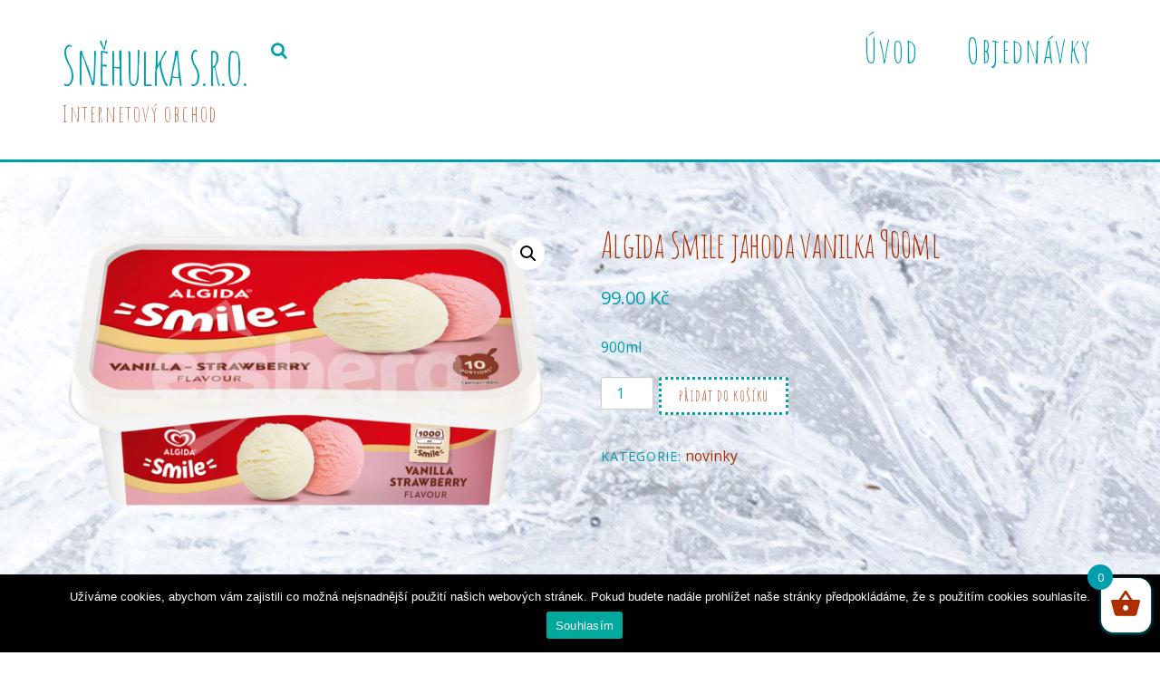

--- FILE ---
content_type: text/html; charset=UTF-8
request_url: https://www.snehulka.eu/obchod/novinky/scholler-vanilka-granatove-jablko/
body_size: 9621
content:
<!DOCTYPE html>
<html lang="cs">

<head>
		<meta charset="UTF-8" />
	<!-- wp_head -->
	
	<!-- This site is optimized with the Yoast SEO plugin v15.3 - https://yoast.com/wordpress/plugins/seo/ -->
	<title>Algida Smile jahoda vanilka 900ml - Sněhulka s.r.o.</title>
	<meta name="robots" content="noindex, follow" />
	<meta property="og:locale" content="cs_CZ" />
	<meta property="og:type" content="article" />
	<meta property="og:title" content="Algida Smile jahoda vanilka 900ml - Sněhulka s.r.o." />
	<meta property="og:description" content="900ml" />
	<meta property="og:url" content="https://www.snehulka.eu/obchod/zmrzlina/vanicky/scholler-vanilka-granatove-jablko/" />
	<meta property="og:site_name" content="Sněhulka s.r.o." />
	<meta property="article:modified_time" content="2022-04-03T13:12:00+00:00" />
	<meta property="og:image" content="https://www.snehulka.eu/wp-content/uploads/2019/09/Algida-Smile-vanilka-Jahoda.png" />
	<meta property="og:image:width" content="1000" />
	<meta property="og:image:height" content="611" />
	<meta name="twitter:card" content="summary_large_image" />
	<meta name="twitter:label1" content="Napsal(a)">
	<meta name="twitter:data1" content="admin">
	<script type="application/ld+json" class="yoast-schema-graph">{"@context":"https://schema.org","@graph":[{"@type":"WebSite","@id":"https://www.snehulka.eu/#website","url":"https://www.snehulka.eu/","name":"Sn\u011bhulka s.r.o.","description":"Internetov\u00fd obchod","potentialAction":[{"@type":"SearchAction","target":"https://www.snehulka.eu/?s={search_term_string}","query-input":"required name=search_term_string"}],"inLanguage":"cs"},{"@type":"ImageObject","@id":"https://www.snehulka.eu/obchod/zmrzlina/vanicky/scholler-vanilka-granatove-jablko/#primaryimage","inLanguage":"cs","url":"https://www.snehulka.eu/wp-content/uploads/2019/09/Algida-Smile-vanilka-Jahoda.png","width":1000,"height":611},{"@type":"WebPage","@id":"https://www.snehulka.eu/obchod/zmrzlina/vanicky/scholler-vanilka-granatove-jablko/#webpage","url":"https://www.snehulka.eu/obchod/zmrzlina/vanicky/scholler-vanilka-granatove-jablko/","name":"Algida Smile jahoda vanilka 900ml - Sn\u011bhulka s.r.o.","isPartOf":{"@id":"https://www.snehulka.eu/#website"},"primaryImageOfPage":{"@id":"https://www.snehulka.eu/obchod/zmrzlina/vanicky/scholler-vanilka-granatove-jablko/#primaryimage"},"datePublished":"2019-09-12T15:55:00+00:00","dateModified":"2022-04-03T13:12:00+00:00","inLanguage":"cs","potentialAction":[{"@type":"ReadAction","target":["https://www.snehulka.eu/obchod/zmrzlina/vanicky/scholler-vanilka-granatove-jablko/"]}]}]}</script>
	<!-- / Yoast SEO plugin. -->


<link rel='dns-prefetch' href='//fonts.googleapis.com' />
<link rel='dns-prefetch' href='//s.w.org' />
<link rel="alternate" type="application/rss+xml" title="Sněhulka s.r.o. &raquo; RSS zdroj" href="https://www.snehulka.eu/feed/" />
<link rel="alternate" type="application/rss+xml" title="Sněhulka s.r.o. &raquo; RSS komentářů" href="https://www.snehulka.eu/comments/feed/" />
		<script type="text/javascript">
			window._wpemojiSettings = {"baseUrl":"https:\/\/s.w.org\/images\/core\/emoji\/12.0.0-1\/72x72\/","ext":".png","svgUrl":"https:\/\/s.w.org\/images\/core\/emoji\/12.0.0-1\/svg\/","svgExt":".svg","source":{"concatemoji":"https:\/\/www.snehulka.eu\/wp-includes\/js\/wp-emoji-release.min.js?ver=5.4.2"}};
			/*! This file is auto-generated */
			!function(e,a,t){var r,n,o,i,p=a.createElement("canvas"),s=p.getContext&&p.getContext("2d");function c(e,t){var a=String.fromCharCode;s.clearRect(0,0,p.width,p.height),s.fillText(a.apply(this,e),0,0);var r=p.toDataURL();return s.clearRect(0,0,p.width,p.height),s.fillText(a.apply(this,t),0,0),r===p.toDataURL()}function l(e){if(!s||!s.fillText)return!1;switch(s.textBaseline="top",s.font="600 32px Arial",e){case"flag":return!c([127987,65039,8205,9895,65039],[127987,65039,8203,9895,65039])&&(!c([55356,56826,55356,56819],[55356,56826,8203,55356,56819])&&!c([55356,57332,56128,56423,56128,56418,56128,56421,56128,56430,56128,56423,56128,56447],[55356,57332,8203,56128,56423,8203,56128,56418,8203,56128,56421,8203,56128,56430,8203,56128,56423,8203,56128,56447]));case"emoji":return!c([55357,56424,55356,57342,8205,55358,56605,8205,55357,56424,55356,57340],[55357,56424,55356,57342,8203,55358,56605,8203,55357,56424,55356,57340])}return!1}function d(e){var t=a.createElement("script");t.src=e,t.defer=t.type="text/javascript",a.getElementsByTagName("head")[0].appendChild(t)}for(i=Array("flag","emoji"),t.supports={everything:!0,everythingExceptFlag:!0},o=0;o<i.length;o++)t.supports[i[o]]=l(i[o]),t.supports.everything=t.supports.everything&&t.supports[i[o]],"flag"!==i[o]&&(t.supports.everythingExceptFlag=t.supports.everythingExceptFlag&&t.supports[i[o]]);t.supports.everythingExceptFlag=t.supports.everythingExceptFlag&&!t.supports.flag,t.DOMReady=!1,t.readyCallback=function(){t.DOMReady=!0},t.supports.everything||(n=function(){t.readyCallback()},a.addEventListener?(a.addEventListener("DOMContentLoaded",n,!1),e.addEventListener("load",n,!1)):(e.attachEvent("onload",n),a.attachEvent("onreadystatechange",function(){"complete"===a.readyState&&t.readyCallback()})),(r=t.source||{}).concatemoji?d(r.concatemoji):r.wpemoji&&r.twemoji&&(d(r.twemoji),d(r.wpemoji)))}(window,document,window._wpemojiSettings);
		</script>
		<style type="text/css">
img.wp-smiley,
img.emoji {
	display: inline !important;
	border: none !important;
	box-shadow: none !important;
	height: 1em !important;
	width: 1em !important;
	margin: 0 .07em !important;
	vertical-align: -0.1em !important;
	background: none !important;
	padding: 0 !important;
}
</style>
	<link rel='stylesheet' id='wpacu-combined-css-head-1' href='https://www.snehulka.eu/wp-content/cache/asset-cleanup/css/head-d44dc5e6bd2d203678002347a53de0dcc1761205.css' type='text/css' media='all' />
<meta name="builder-styles-css" content="builder-styles-css" id="builder-styles-css">

<style type='text/css'  data-wpacu-inline-css-file='1'>
.components-custom-select-control{color:#555d66;position:relative}.components-custom-select-control__label{display:block;margin-bottom:5px}.components-custom-select-control__button{border:1px solid #7e8993;border-radius:4px;color:#555d66;display:inline;min-height:30px;min-width:130px;position:relative;text-align:left}.components-custom-select-control__button:focus{border-color:#00a0d2}.components-custom-select-control__button-icon{height:100%;padding:0 4px;position:absolute;right:0;top:0}.components-custom-select-control__menu{background:#fff;padding:0;position:absolute;width:100%;z-index:1000000}.components-custom-select-control__item{align-items:center;display:flex;list-style-type:none;padding:10px 5px 10px 25px}.components-custom-select-control__item.is-highlighted{background:#e2e4e7}.components-custom-select-control__item-icon{margin-left:-20px;margin-right:0}.components-spinner{display:inline-block;background-color:#7e8993;width:18px;height:18px;opacity:.7;float:right;margin:5px 11px 0;border-radius:100%;position:relative}.components-spinner:before{content:"";position:absolute;background-color:#fff;top:3px;left:3px;width:4px;height:4px;border-radius:100%;transform-origin:6px 6px;-webkit-animation:components-spinner__animation 1s linear infinite;animation:components-spinner__animation 1s linear infinite}@-webkit-keyframes components-spinner__animation{0%{transform:rotate(0deg)}to{transform:rotate(1turn)}}@keyframes components-spinner__animation{0%{transform:rotate(0deg)}to{transform:rotate(1turn)}}.components-snackbar{font-family:-apple-system,BlinkMacSystemFont,Segoe UI,Roboto,Oxygen-Sans,Ubuntu,Cantarell,Helvetica Neue,sans-serif;font-size:13px;background-color:#32373c;border-radius:4px;box-shadow:0 2px 4px rgba(0,0,0,.3);color:#fff;padding:16px 24px;width:100%;max-width:600px;box-sizing:border-box;cursor:pointer}@media (min-width:600px){.components-snackbar{width:-webkit-fit-content;width:-moz-fit-content;width:fit-content}}.components-snackbar:hover{background-color:#191e23}.components-snackbar:focus{background-color:#191e23;box-shadow:0 0 0 1px #fff,0 0 0 3px #007cba}.components-snackbar__action.components-button{margin-left:32px;color:#fff;height:auto;flex-shrink:0;line-height:1.4;padding:0}.components-snackbar__action.components-button:not(:disabled):not([aria-disabled=true]):not(.is-default){text-decoration:underline;background-color:transparent}.components-snackbar__action.components-button:not(:disabled):not([aria-disabled=true]):not(.is-default):focus{color:#fff;box-shadow:none;outline:1px dotted #fff}.components-snackbar__action.components-button:not(:disabled):not([aria-disabled=true]):not(.is-default):hover{color:#33b3db}.components-snackbar__content{display:flex;align-items:baseline;justify-content:space-between;line-height:1.4}.components-snackbar-list{position:absolute;z-index:100000;width:100%;box-sizing:border-box}.components-snackbar-list__notice-container{position:relative;padding-top:8px}
</style>





<link   rel='stylesheet' id='woocommerce-smallscreen-css'  href='https://www.snehulka.eu/wp-content/plugins/woocommerce/assets/css/woocommerce-smallscreen.css?ver=4.3.0' type='text/css' media='only screen and (max-width: 768px)' />

<style id='woocommerce-inline-inline-css' type='text/css'>
.woocommerce form .form-row .required { visibility: visible; }
</style>



<style type='text/css'  data-wpacu-inline-css-file='1'>
body.fixed-header.page-loaded #headerwrap{position:fixed}body.fixed-header.page-loaded.admin-bar #headerwrap{margin-top:32px}#header{text-align:inherit;padding:1em 0}.header-bar{float:left}#site-logo{margin:5px 15px 5px 0}#site-description{margin:5px .5em 5px 0;font-size:.8em}#header .social-widget{float:left;margin:5px 5px 0 0;transition:all .2s ease-in-out}.social-widget .widget{margin:5px 0}.search-button{margin:7px 0 0;float:left}#searchform-wrap{margin:13px 0 0;float:left;transition:all .2s ease-in-out}#headerwrap #searchform #s{padding:0 15px 0 25px;height:25px}#headerwrap #searchform .icon-search:before{font-size:14px;padding:4px;line-height:100%;width:16px;height:16px;margin:0}body:not(.slide-cart):not(.mobile_menu_active) #main-nav-wrap{display:-ms-flexbox;display:flex;align-items:center;justify-content:flex-end;position:relative}body:not(.slide-cart):not(.mobile_menu_active) #main-nav{position:static}#main-nav{float:right;transition:all .2s ease-in-out;margin:0}#main-nav li:not(.themify-widget-menu)>ul{left:auto;right:0}#main-nav li:not(.themify-widget-menu)>ul ul{right:100%;left:auto}#main-nav .has-mega-column>.sub-menu,#main-nav .has-mega-sub-menu .mega-sub-menu{margin:auto;right:0;left:auto}#main-nav .has-mega-column>.sub-menu{padding:32px 39px 39px}#main-nav .has-mega-column .sub-menu li{margin-bottom:0}.slide-cart #main-nav-wrap{display:-ms-flexbox;display:flex;align-items:center;justify-content:flex-end;position:relative}.fixed-header-on.slide-cart #main-nav-wrap,.slide-cart #main-nav{position:static}.header-widget{display:none;text-align:center}.header-widget .header-widget-inner{height:100%;overflow:auto;-webkit-overflow-scrolling:touch}.fixed-header #header{min-height:inherit}#headerwrap.fixed-header #searchform-wrap,#headerwrap.fixed-header .header-bar,#headerwrap.fixed-header .social-widget,#headerwrap.fixed-header .search-button{display:block}.mobile_menu_active.mobile-menu-visible.sidemenu-right #headerwrap{left:-300px}.mobile_menu_active .pull-down{display:none}.pull-down{float:right}.mobile_menu_active.header-horizontal #header .social-widget{float:none;margin:0}.mobile_menu_active.header-horizontal .social-links .icon-medium i{margin:auto}.mobile_menu_active .search-button{float:none;margin:0}.mobile_menu_active.slide-cart #main-nav-wrap{display:block}.mobile_menu_active.header-horizontal #headerwrap .header-widget{display:block;text-align:inherit;max-height:none !important}

</style>

<link   rel='stylesheet' id='themify-google-fonts-css'  href='https://fonts.googleapis.com/css?family=Open+Sans%3A400italic%2C600italic%2C700italic%2C400%2C300%2C600%2C700%7CAmatic+SC%7CAmatic+SC%7CAmatic+SC%7CAmatic+SC%7CAmatic+SC%7CAmatic+SC%7CAmatic+SC&#038;subset=latin&#038;ver=5.4.2' type='text/css' media='all' />
<script>if (document.location.protocol != "https:") {document.location = document.URL.replace(/^http:/i, "https:");}</script>


<script id='wpacu-combined-js-head-group-1' type='text/javascript' src='https://www.snehulka.eu/wp-content/cache/asset-cleanup/js/head-7def1c54a987816e41f6072bdfaadd1bde49aa35-1.js'></script>
<link rel='https://api.w.org/' href='https://www.snehulka.eu/wp-json/' />
<link rel="EditURI" type="application/rsd+xml" title="RSD" href="https://www.snehulka.eu/xmlrpc.php?rsd" />
<link rel="wlwmanifest" type="application/wlwmanifest+xml" href="https://www.snehulka.eu/wp-includes/wlwmanifest.xml" /> 
<meta name="generator" content="WordPress 5.4.2" />
<meta name="generator" content="WooCommerce 4.3.0" />
<link rel='shortlink' href='https://www.snehulka.eu/?p=890' />
<link rel="alternate" type="application/json+oembed" href="https://www.snehulka.eu/wp-json/oembed/1.0/embed?url=https%3A%2F%2Fwww.snehulka.eu%2Fobchod%2Fnovinky%2Fscholler-vanilka-granatove-jablko%2F" />
<link rel="alternate" type="text/xml+oembed" href="https://www.snehulka.eu/wp-json/oembed/1.0/embed?url=https%3A%2F%2Fwww.snehulka.eu%2Fobchod%2Fnovinky%2Fscholler-vanilka-granatove-jablko%2F&#038;format=xml" />
		<script>
			document.documentElement.className = document.documentElement.className.replace( 'no-js', 'js' );
		</script>
				<style>
			.no-js img.lazyload { display: none; }
			figure.wp-block-image img.lazyloading { min-width: 150px; }
							.lazyload, .lazyloading { opacity: 0; }
				.lazyloaded {
					opacity: 1;
					transition: opacity 400ms;
					transition-delay: 0ms;
				}
					</style>
		



<link href="https://www.snehulka.eu/wp-content/uploads/2020/11/logo-favicon-1.png" rel="shortcut icon" /> 

	<script type="text/javascript">
		var tf_mobile_menu_trigger_point = 900;
	</script>
	<style>
	@-webkit-keyframes themifyAnimatedBG {
		0% { background-color: #33baab; }
100% { background-color: #e33b9e; }
50% { background-color: #4961d7; }
33.333333333333% { background-color: #2ea85c; }
25% { background-color: #2bb8ed; }
20% { background-color: #dd5135; }

	}
	@keyframes themifyAnimatedBG {
		0% { background-color: #33baab; }
100% { background-color: #e33b9e; }
50% { background-color: #4961d7; }
33.333333333333% { background-color: #2ea85c; }
25% { background-color: #2bb8ed; }
20% { background-color: #dd5135; }

	}
	.themify_builder_row.animated-bg {
		-webkit-animation: themifyAnimatedBG 30000ms infinite alternate;
		animation: themifyAnimatedBG 30000ms infinite alternate;
	}
	</style>
		<noscript><style>.woocommerce-product-gallery{ opacity: 1 !important; }</style></noscript>
	<style type="text/css">.recentcomments a{display:inline !important;padding:0 !important;margin:0 !important;}</style><!-- All in one Favicon 4.7 --><link rel="icon" href="https://www.snehulka.eu/wp-content/uploads/2019/04/cropped-logo2-1-32x32.jpg" sizes="32x32" />
<link rel="icon" href="https://www.snehulka.eu/wp-content/uploads/2019/04/cropped-logo2-1-192x192.jpg" sizes="192x192" />
<link rel="apple-touch-icon" href="https://www.snehulka.eu/wp-content/uploads/2019/04/cropped-logo2-1-180x180.jpg" />
<meta name="msapplication-TileImage" content="https://www.snehulka.eu/wp-content/uploads/2019/04/cropped-logo2-1-270x270.jpg" />
		<style type="text/css" id="wp-custom-css">
			.cart-wrap { display: none !important}
a.added_to_cart {display:none !important}
		</style>
		
</head>

<body data-rsssl=1 class="product-template-default single single-product postid-890 theme-themify-ultra cookies-not-set woocommerce woocommerce-page woocommerce-no-js themify-fw-4-2-4 themify-ultra-2-2-6 skin-default webkit not-ie default_width sidebar-none no-home no-touch slide-cart builder-parallax-scrolling-active ready-view header-horizontal fixed-header footer-block  rss-off single-classic-layout tile_enable filter-hover-none filter-featured-only">

<script type="text/javascript">
	function themifyMobileMenuTrigger(e) {
		if( document.body.clientWidth > 0 && document.body.clientWidth <= tf_mobile_menu_trigger_point ) {
			document.body.classList.add( 'mobile_menu_active' );
		} else {
			document.body.classList.remove( 'mobile_menu_active' );
		}
	}
	themifyMobileMenuTrigger();
	document.addEventListener( 'DOMContentLoaded', function () {
		jQuery( window ).on('tfsmartresize.tf_mobile_menu', themifyMobileMenuTrigger );
	}, false );
</script>
			<div id="search-lightbox-wrap">
	<div class="search-lightbox">
		<div id="searchform-wrap">
			<form method="get" id="searchform" action="https://www.snehulka.eu/">

	<i class="icon-search"></i>

	<input type="text" name="s" id="s" title="Search" placeholder="Search" value="" />

</form>
		</div>
		<!-- /searchform wrap -->
		<div class="search-results-wrap"></div>
	</div>
	<i id="close-search-box"></i>
</div>
<!-- /search-lightbox -->
		<!-- /search-box -->
<div id="pagewrap" class="hfeed site">

			<div id="headerwrap"   >
                        			                                                    <div class="header-icons">
                                <a id="menu-icon" href="#mobile-menu"><span class="menu-icon-inner"></span></a>
                            </div>
                        
			<header id="header" class="pagewidth clearfix" itemscope="itemscope" itemtype="https://schema.org/WPHeader">

	            
	            <div class="header-bar">
		            						<div id="site-logo"><a href="https://www.snehulka.eu" title="Sněhulka s.r.o."><span>Sněhulka s.r.o.</span></a></div>					
											<div id="site-description" class="site-description"><span>Internetový obchod</span></div>									</div>
				<!-- /.header-bar -->

									<div id="mobile-menu" class="sidemenu sidemenu-off">

						<div class="navbar-wrapper clearfix">

															<div class="social-widget">
																												
																	</div>
								<!-- /.social-widget -->
							
															<a class="search-button" href="#"></a>								<!-- /searchform-wrap -->
							
							<nav id="main-nav-wrap" itemscope="itemscope" itemtype="https://schema.org/SiteNavigationElement">
																	<ul id="main-nav" class="main-nav menu-name-hlavni-1"><li id='menu-item-300' class="menu-item menu-item-type-post_type menu-item-object-page menu-item-home" ><a  href="https://www.snehulka.eu/">Úvod</a> </li>
<li id='menu-item-299' class="menu-item menu-item-type-post_type menu-item-object-page menu-item-has-children has-sub-menu has-sub-menu" ><a  href="https://www.snehulka.eu/objednavky/">Objednávky</a> 
<ul class="sub-menu">
<li id='menu-item-2087' class="menu-item menu-item-type-post_type menu-item-object-page" ><a  href="https://www.snehulka.eu/novinky/">Novinky a akce</a> </li>
<li id='menu-item-608' class="menu-item menu-item-type-post_type menu-item-object-page menu-item-has-children has-sub-menu" ><a  href="https://www.snehulka.eu/zmrzlina/">Zmrzlina</a> 
	<ul class="sub-menu">
<li id='menu-item-611' class="menu-item menu-item-type-post_type menu-item-object-page" ><a  href="https://www.snehulka.eu/nanuky/">Nanuky</a> </li>
<li id='menu-item-610' class="menu-item menu-item-type-post_type menu-item-object-page" ><a  href="https://www.snehulka.eu/zmrzlina-ve-vanicce/">Zmrzlina ve vaničce</a> </li>
<li id='menu-item-609' class="menu-item menu-item-type-post_type menu-item-object-page" ><a  href="https://www.snehulka.eu/ostatni/">Ostatní</a> </li>
	</ul>
</li>
<li id='menu-item-605' class="menu-item menu-item-type-post_type menu-item-object-page" ><a  href="https://www.snehulka.eu/zelenina/">Zelenina a ovoce</a> </li>
<li id='menu-item-606' class="menu-item menu-item-type-post_type menu-item-object-page" ><a  href="https://www.snehulka.eu/polotovary/">Polotovary</a> </li>
<li id='menu-item-607' class="menu-item menu-item-type-post_type menu-item-object-page" ><a  href="https://www.snehulka.eu/zakusky/">Zákusky</a> </li>
</ul>
</li>
</ul>									<!-- /#main-nav -->
									
																												<div class="cart-icon empty-cart">
											<span class="check-cart"></span>
											<div class="cart-wrap">
												<a id="cart-icon" href="#slide-cart">
													<i class="fa fa-shopping-cart"></i>
													<span>
														0													</span>
												</a>
											<!-- /.cart-wrap -->
											</div>
										</div>
																		
															</nav>
							<!-- /#main-nav-wrap -->
							
						</div>

																				<!-- /header-widgets -->
						
						<a id="menu-icon-close" href="#"></a>
					</div>
					<!-- /#mobile-menu -->
				
				
									<div id="slide-cart" class="sidemenu sidemenu-off">
						<a id="cart-icon-close"></a>
						<div id="shopdock-ultra">

	
			Your cart is empty. Go to <a href="">Shop</a>.	
	
</div>
<!-- /#shopdock -->

					</div>
				
				
			</header>
			<!-- /#header -->

	        
		</div>
		<!-- /#headerwrap -->
	
	<div id="body" class="clearfix">

		
	                    <!-- layout -->
                    <div id="layout" class="pagewidth clearfix">

                            
                            <!-- content -->
                            <div id="content" class="list-post">

                                    
					
			<div class="woocommerce-notices-wrapper"></div><div id="product-890" class="no-post-title has-post-date has-post-category has-post-tag has-post-comment has-post-author product type-product post-890 status-publish first instock product_cat-novinky has-post-thumbnail shipping-taxable purchasable product-type-simple">

	<div class="woocommerce-product-gallery woocommerce-product-gallery--with-images woocommerce-product-gallery--columns-4 images" data-columns="4" style="opacity: 0; transition: opacity .25s ease-in-out;">
	<figure class="woocommerce-product-gallery__wrapper">
		<div data-thumb="https://www.snehulka.eu/wp-content/uploads/2019/09/Algida-Smile-vanilka-Jahoda-100x100.png" data-thumb-alt="" class="woocommerce-product-gallery__image"><a href="https://www.snehulka.eu/wp-content/uploads/2019/09/Algida-Smile-vanilka-Jahoda.png"><img width="600" height="367" src="https://www.snehulka.eu/wp-content/uploads/2019/09/Algida-Smile-vanilka-Jahoda-600x367.png" class="wp-post-image" alt="" title="Algida Smile vanilka-Jahoda" data-caption="" data-src="https://www.snehulka.eu/wp-content/uploads/2019/09/Algida-Smile-vanilka-Jahoda.png" data-large_image="https://www.snehulka.eu/wp-content/uploads/2019/09/Algida-Smile-vanilka-Jahoda.png" data-large_image_width="1000" data-large_image_height="611" srcset="https://www.snehulka.eu/wp-content/uploads/2019/09/Algida-Smile-vanilka-Jahoda-600x367.png 600w, https://www.snehulka.eu/wp-content/uploads/2019/09/Algida-Smile-vanilka-Jahoda-300x183.png 300w, https://www.snehulka.eu/wp-content/uploads/2019/09/Algida-Smile-vanilka-Jahoda-768x469.png 768w, https://www.snehulka.eu/wp-content/uploads/2019/09/Algida-Smile-vanilka-Jahoda.png 1000w" sizes="(max-width: 600px) 100vw, 600px" /></a></div>	</figure>
</div>

	<div class="summary entry-summary">
		<h1 class="product_title entry-title">Algida Smile jahoda vanilka 900ml</h1><p class="price"><span class="woocommerce-Price-amount amount">99.00&nbsp;<span class="woocommerce-Price-currencySymbol">&#75;&#269;</span></span></p>
<div class="woocommerce-product-details__short-description">
	<p>900ml</p>
</div>

	
	<form class="cart" action="https://www.snehulka.eu/obchod/novinky/scholler-vanilka-granatove-jablko/" method="post" enctype='multipart/form-data'>
		
			<div class="quantity">
				<label class="screen-reader-text" for="quantity_6971174837a8a">Algida Smile jahoda vanilka 900ml množství</label>
		<input
			type="number"
			id="quantity_6971174837a8a"
			class="input-text qty text"
			step="1"
			min="1"
			max=""
			name="quantity"
			value="1"
			title="Množství"
			size="4"
			placeholder=""
			inputmode="numeric" />
			</div>
	
		<button type="submit" name="add-to-cart" value="890" class="single_add_to_cart_button button alt">Přidat do košíku</button>

			</form>

	
<div class="product_meta">

	
	
	<span class="posted_in">Kategorie: <a href="https://www.snehulka.eu/kategorie-produktu/novinky/" rel="tag">novinky</a></span>
	
	
</div>
	</div>

	<div id="themify_builder_content-890" data-postid="890" class="themify_builder_content themify_builder_content-890 themify_builder">

    </div>
<!-- /themify_builder_content --></div>


		
	
                            </div>
                            <!-- /#content -->

                            
                            
                    </div><!-- /#layout -->
            
	
			</div><!-- /body -->

							<div id="footerwrap"   >
										<footer id="footer" class="pagewidth clearfix" itemscope="itemscope" itemtype="https://schema.org/WPFooter">
						<div class="back-top clearfix "><div class="arrow-up"><a href="#header"></a></div></div>
						<div class="main-col first clearfix">
							<div class="footer-left-wrap first">
																	<div class="footer-logo-wrapper clearfix">
										<div id="footer-logo"><a href="https://www.snehulka.eu" title="Sněhulka s.r.o."><span>Sněhulka s.r.o.</span></a></div>										<!-- /footer-logo -->
									</div>
															
															</div>
							
							<div class="footer-right-wrap">
																	<div class="footer-nav-wrap">
																			</div>
									<!-- /.footer-nav-wrap -->
								
																	<div class="footer-text clearfix">
										<div class="footer-text-inner">
																							<div class="one">&copy; <a href="https://www.snehulka.eu">Sněhulka s.r.o.</a> 2026</div>												<div class="two">Powered by <a href="http://wordpress.org">WordPress</a> &bull; <a href="https://themify.me">Themify WordPress Themes</a></div>																					</div>
									</div>
									<!-- /.footer-text -->
															</div>
						</div>

																					<div class="section-col clearfix">
									<div class="footer-widgets-wrap">
																				<!-- /footer-widgets -->
									</div>
								</div>
													
											</footer><!-- /#footer -->

					
				</div><!-- /#footerwrap -->
			
		</div><!-- /#pagewrap -->

		
				<!-- wp_footer -->
		
<div class="xoo-wsc-modal">

					<div class="xoo-wsc-basket" style="">
							<span class="xoo-wsc-items-count">0</span>
						<span class="xoo-wsc-icon-basket1 xoo-wsc-bki"></span>
		</div>
	
	<div class="xoo-wsc-opac"></div>
	<div class="xoo-wsc-container">
			</div>
</div>

<div class="xoo-wsc-notice-box" style="display: none;">
	<div>
	  <span class="xoo-wsc-notice"></span>
	</div>
</div><script type="application/ld+json">{"@context":"https:\/\/schema.org\/","@type":"Product","@id":"https:\/\/www.snehulka.eu\/obchod\/novinky\/scholler-vanilka-granatove-jablko\/#product","name":"Algida Smile jahoda vanilka 900ml","url":"https:\/\/www.snehulka.eu\/obchod\/novinky\/scholler-vanilka-granatove-jablko\/","description":"900ml","image":"https:\/\/www.snehulka.eu\/wp-content\/uploads\/2019\/09\/Algida-Smile-vanilka-Jahoda.png","sku":890,"offers":[{"@type":"Offer","price":"99.00","priceValidUntil":"2027-12-31","priceSpecification":{"price":"99.00","priceCurrency":"CZK","valueAddedTaxIncluded":"false"},"priceCurrency":"CZK","availability":"http:\/\/schema.org\/InStock","url":"https:\/\/www.snehulka.eu\/obchod\/novinky\/scholler-vanilka-granatove-jablko\/","seller":{"@type":"Organization","name":"Sn\u011bhulka s.r.o.","url":"https:\/\/www.snehulka.eu"}}]}</script>
<div class="pswp" tabindex="-1" role="dialog" aria-hidden="true">
	<div class="pswp__bg"></div>
	<div class="pswp__scroll-wrap">
		<div class="pswp__container">
			<div class="pswp__item"></div>
			<div class="pswp__item"></div>
			<div class="pswp__item"></div>
		</div>
		<div class="pswp__ui pswp__ui--hidden">
			<div class="pswp__top-bar">
				<div class="pswp__counter"></div>
				<button class="pswp__button pswp__button--close" aria-label="Zavřít (Esc)"></button>
				<button class="pswp__button pswp__button--share" aria-label="Sdílet"></button>
				<button class="pswp__button pswp__button--fs" aria-label="Přepnout na celou obrazovku"></button>
				<button class="pswp__button pswp__button--zoom" aria-label="Přiblížit/Oddálit"></button>
				<div class="pswp__preloader">
					<div class="pswp__preloader__icn">
						<div class="pswp__preloader__cut">
							<div class="pswp__preloader__donut"></div>
						</div>
					</div>
				</div>
			</div>
			<div class="pswp__share-modal pswp__share-modal--hidden pswp__single-tap">
				<div class="pswp__share-tooltip"></div>
			</div>
			<button class="pswp__button pswp__button--arrow--left" aria-label="Předchozí (šipka doleva)"></button>
			<button class="pswp__button pswp__button--arrow--right" aria-label="Další (šipka doprava)"></button>
			<div class="pswp__caption">
				<div class="pswp__caption__center"></div>
			</div>
		</div>
	</div>
</div>
	<script type="text/javascript">
		var c = document.body.className;
		c = c.replace(/woocommerce-no-js/, 'woocommerce-js');
		document.body.className = c;
	</script>
	













<script type='text/javascript'>
/* <![CDATA[ */
var wc_cart_fragments_params = {"ajax_url":"\/wp-admin\/admin-ajax.php","wc_ajax_url":"\/?wc-ajax=%%endpoint%%","cart_hash_key":"wc_cart_hash_ffd88b2aa89da5fb71118cf4d243fc53","fragment_name":"wc_fragments_ffd88b2aa89da5fb71118cf4d243fc53","request_timeout":"5000","option_ajax_add_to_cart":"yes"};
/* ]]> */
</script>





<script type='text/javascript'>
/* <![CDATA[ */
var themifyScript = {"themeURI":"https:\/\/www.snehulka.eu\/wp-content\/themes\/themify-ultra","lightbox":{"lightboxSelector":".themify_lightbox","lightboxOn":true,"lightboxContentImages":false,"lightboxContentImagesSelector":"","theme":"pp_default","social_tools":false,"allow_resize":true,"show_title":false,"overlay_gallery":false,"screenWidthNoLightbox":600,"deeplinking":false,"contentImagesAreas":"","gallerySelector":".gallery-icon > a","lightboxGalleryOn":true},"lightboxContext":"#pagewrap","fixedHeader":"fixed-header","sticky_header":"","ajax_nonce":"676d428fe7","ajax_url":"https:\/\/www.snehulka.eu\/wp-admin\/admin-ajax.php","smallScreen":"760","resizeRefresh":"250","parallaxHeader":"1","loadingImg":"https:\/\/www.snehulka.eu\/wp-content\/themes\/themify-ultra\/images\/loading.gif","maxPages":"0","currentPage":"1","pageLoaderEffect":"","autoInfinite":"auto","bufferPx":"50","infiniteURL":"0","scrollToNewOnLoad":"scroll","resetFilterOnLoad":"reset","fullPageScroll":"","shop_masonry":"yes","tiledata":{"grids":{"post":{"1":["AAAA"],"2":["BBCC","BBCC"],"3":["DD.."],"4":[".EEF",".EEF"],"5":["DD..","BBCC","BBCC"],"6":[".EEF",".EEF","BBCC","BBCC"],"7":[".EEF",".EEF","DD.."],"8":[".EEF",".EEF","DD..","AAAA"],"9":[".EEF",".EEF","DD..","BBCC","BBCC"],"10":[".EEF",".EEF","DD..","MMNN","MMPP"],"11":[".EEF",".EEF","DD..","MMNN","MMPP","AAAA"],"12":[".EEF",".EEF","DD..","MMNN","MMPP","BBCC","BBCC"],"13":[".EEF",".EEF","DD..","MMNN","MMPP","LSRR","LSRR"]},"mobile":["AA",".."]},"default_grid":"post","small_screen_grid":"mobile","breakpoint":800,"padding":5,"full_width":false,"animate_init":false,"animate_resize":true,"animate_template":false},"responsiveBreakpoints":{"tablet_landscape":"1280","tablet":"768","mobile":"680"}};
/* ]]> */
</script>
<script defer='defer' id='wpacu-combined-js-body-group-1' type='text/javascript' src='https://www.snehulka.eu/wp-content/cache/asset-cleanup/js/body-658d51ec68774204804c991cbdfc832a9a73cce3-1.js'></script>



<script id='wpacu-combined-js-body-group-2' type='text/javascript' src='https://www.snehulka.eu/wp-content/cache/asset-cleanup/js/body-26ce92fa1d287f79c500b72949d9a5a13d45fecd-2.js'></script>

		<!-- Cookie Notice plugin v1.3.2 by Digital Factory https://dfactory.eu/ -->
		<div id="cookie-notice" role="banner" class="cookie-notice-hidden cookie-revoke-hidden cn-position-bottom" aria-label="Cookie Notice" style="background-color: rgba(0,0,0,1);"><div class="cookie-notice-container" style="color: #fff;"><span id="cn-notice-text" class="cn-text-container">Užíváme cookies, abychom vám zajistili co možná nejsnadnější použití našich webových stránek. Pokud budete nadále prohlížet naše stránky předpokládáme, že s použitím cookies souhlasíte.</span><span id="cn-notice-buttons" class="cn-buttons-container"><a href="#" id="cn-accept-cookie" data-cookie-set="accept" class="cn-set-cookie cn-button bootstrap" aria-label="Souhlasím">Souhlasím</a></span><a href="javascript:void(0);" id="cn-close-notice" data-cookie-set="accept" class="cn-close-icon" aria-label="Souhlasím"></a></div>
			
		</div>
		<!-- / Cookie Notice plugin -->

	</body>
</html>

--- FILE ---
content_type: application/javascript
request_url: https://www.snehulka.eu/wp-content/cache/asset-cleanup/js/body-658d51ec68774204804c991cbdfc832a9a73cce3-1.js
body_size: 19155
content:
/*!/wp-content/cache/asset-cleanup/js/item/themify-main-script-va5e9d4fc313cb98bdfb123033ebb917d074878f3.js*/
/* [inline: cdata] */var themify_vars = {"version":"4.2.4","url":"https:\/\/www.snehulka.eu\/wp-content\/themes\/themify-ultra\/themify","map_key":null,"includesURL":"https:\/\/www.snehulka.eu\/wp-includes\/","isCached":null,"minify":{"css":{"themify-icons":1,"themify.framework":1,"lightbox":1,"themify-builder-style":1},"js":{"backstretch.themify-version":1,"bigvideo":1,"themify.dropdown":1,"themify-tiles":1,"themify.mega-menu":1,"themify.widegallery":1,"sliderPro.helpers":1,"themify.builder.script":1,"themify.scroll-highlight":1,"themify-youtube-bg":1,"themify.parallaxit":1,"themify.ticks":1}}};
var tbLocalScript = {"isAnimationActive":"1","isParallaxActive":"1","isParallaxScrollActive":"1","isStickyScrollActive":"1","animationInviewSelectors":[".module.wow",".module_row.wow",".builder-posts-wrap > .post.wow",".module.module-pro-image",".module.module-tile"],"backgroundSlider":{"autoplay":5000},"animationOffset":"100","videoPoster":"https:\/\/www.snehulka.eu\/wp-content\/themes\/themify-ultra\/themify\/themify-builder\/img\/blank.png","backgroundVideoLoop":"yes","builder_url":"https:\/\/www.snehulka.eu\/wp-content\/themes\/themify-ultra\/themify\/themify-builder","framework_url":"https:\/\/www.snehulka.eu\/wp-content\/themes\/themify-ultra\/themify","version":"4.2.4","fullwidth_support":"","fullwidth_container":"body","loadScrollHighlight":"1","addons":{"builder_contact":{"js":"https:\/\/www.snehulka.eu\/wp-content\/plugins\/builder-contact\/assets\/scripts.js","css":"https:\/\/www.snehulka.eu\/wp-content\/plugins\/builder-contact\/assets\/style.css","ver":"1.3.4","selector":".module-contact","external":"var BuilderContact = {\"admin_url\":\"https:\\\/\\\/www.snehulka.eu\\\/wp-admin\\\/admin-ajax.php\"};"},"builder-slideshow":{"selector":".builder-slideshow","css":"https:\/\/www.snehulka.eu\/wp-content\/plugins\/builder-slideshow\/assets\/styles.min.css","js":"https:\/\/www.snehulka.eu\/wp-content\/plugins\/builder-slideshow\/assets\/scripts.min.js","ver":"1.0.7","external":"var builderSlideshow = {\"autoplay\":null,\"builder_id\":\"890\",\"url\":\"https:\\\/\\\/www.snehulka.eu\\\/wp-content\\\/plugins\\\/builder-slideshow\\\/assets\\\/\"};"},"builder-bg-video-slider":{"selector":"[data-tb_slider_videos]","css":"https:\/\/www.snehulka.eu\/wp-content\/plugins\/builder-bg-video-slider\/assets\/frontend-styles.min.css","js":"https:\/\/www.snehulka.eu\/wp-content\/plugins\/builder-bg-video-slider\/assets\/frontend-scripts.min.js","ver":"1.0.8","external":"var tb_slider_videos_vars = {\"url\":\"https:\\\/\\\/www.snehulka.eu\\\/wp-content\\\/plugins\\\/builder-bg-video-slider\\\/\"};"},"ab-image":{"selector":".module-ab-image","css":"https:\/\/www.snehulka.eu\/wp-content\/plugins\/builder-ab-image\/assets\/style.min.css","js":"https:\/\/www.snehulka.eu\/wp-content\/plugins\/builder-ab-image\/assets\/scripts.min.js","ver":"1.1.4"},"audio":{"selector":".module-audio, .module-type-audio","css":"https:\/\/www.snehulka.eu\/wp-content\/plugins\/builder-audio\/assets\/style.min.css","js":"https:\/\/www.snehulka.eu\/wp-content\/plugins\/builder-audio\/assets\/script.min.js","ver":"1.1.9"},"bar-chart":{"selector":".module-bar-chart","css":"https:\/\/www.snehulka.eu\/wp-content\/plugins\/builder-bar-chart\/assets\/style.min.css","js":"https:\/\/www.snehulka.eu\/wp-content\/plugins\/builder-bar-chart\/assets\/script.min.js","ver":"1.0.9"},"button":{"selector":".module-button","css":"https:\/\/www.snehulka.eu\/wp-content\/plugins\/builder-button\/assets\/style.min.css","js":"https:\/\/www.snehulka.eu\/wp-content\/plugins\/builder-button\/assets\/scripts.min.js","ver":"1.2.5"},"contact":{"selector":".module-contact","css":"https:\/\/www.snehulka.eu\/wp-content\/plugins\/builder-contact\/assets\/style.min.css","js":"https:\/\/www.snehulka.eu\/wp-content\/plugins\/builder-contact\/assets\/scripts.min.js","external":"var BuilderContact = {\"admin_url\":\"https:\\\/\\\/www.snehulka.eu\\\/wp-admin\\\/admin-ajax.php\"};","ver":"1.3.4"},"countdown":{"selector":".module-countdown","css":"https:\/\/www.snehulka.eu\/wp-content\/plugins\/builder-countdown\/assets\/style.min.css","js":"https:\/\/www.snehulka.eu\/wp-content\/plugins\/builder-countdown\/assets\/script.min.js","ver":"1.1.6"},"counter":{"selector":".module-counter","css":"https:\/\/www.snehulka.eu\/wp-content\/plugins\/builder-counter\/assets\/style.min.css","js":"https:\/\/www.snehulka.eu\/wp-content\/plugins\/builder-counter\/assets\/scripts.min.js","ver":"1.1.7"},"fittext":{"selector":".module-fittext, .module-type-fittext","css":"https:\/\/www.snehulka.eu\/wp-content\/plugins\/builder-fittext\/assets\/style.min.css","js":"https:\/\/www.snehulka.eu\/wp-content\/plugins\/builder-fittext\/assets\/fittext.min.js","ver":"1.1.4","external":"var builderFittext = {\"webSafeFonts\":[\"Arial, Helvetica, sans-serif\",\"Verdana, Geneva, sans-serif\",\"Georgia, 'Times New Roman', Times, serif\",\"'Times New Roman', Times, serif\",\"Tahoma, Geneva, sans-serif\",\"'Trebuchet MS', Arial, Helvetica, sans-serif\",\"Palatino, 'Palatino Linotype', 'Book Antiqua', serif\",\"'Lucida Sans Unicode', 'Lucida Grande', sans-serif\"]};"},"pro-image":{"selector":".module.module-pro-image","css":"https:\/\/www.snehulka.eu\/wp-content\/plugins\/builder-image-pro\/assets\/style.min.css","js":"https:\/\/www.snehulka.eu\/wp-content\/plugins\/builder-image-pro\/assets\/scripts.min.js","ver":"1.2.8"},"infinite-posts":{"selector":".module-infinite-posts","css":"https:\/\/www.snehulka.eu\/wp-content\/plugins\/builder-infinite-posts\/assets\/style.min.css","js":"https:\/\/www.snehulka.eu\/wp-content\/plugins\/builder-infinite-posts\/assets\/scripts.min.js","ver":"1.0.7","external":"var builderInfinitePosts = {\"url\":\"https:\\\/\\\/www.snehulka.eu\\\/wp-content\\\/plugins\\\/builder-infinite-posts\\\/\",\"loading_image\":\"https:\\\/\\\/www.snehulka.eu\\\/wp-content\\\/plugins\\\/builder-infinite-posts\\\/assets\\\/loading.gif\",\"bufferPx\":\"10\",\"pixelsFromNavToBottom\":\"30\"};"},"maps-pro":{"selector":".module-maps-pro, .module-type-maps-pro","css":"https:\/\/www.snehulka.eu\/wp-content\/plugins\/builder-maps-pro\/assets\/style.min.css","js":"https:\/\/www.snehulka.eu\/wp-content\/plugins\/builder-maps-pro\/assets\/scripts.min.js","ver":"1.3.0"},"masked-image":{"selector":".module.module-masked-image","css":"https:\/\/www.snehulka.eu\/wp-content\/plugins\/builder-masked-image\/assets\/style.min.css","js":"https:\/\/www.snehulka.eu\/wp-content\/plugins\/builder-masked-image\/assets\/scripts.min.js","ver":"1.0.3"},"mosaic":{"selector":".module-mosaic","css":"https:\/\/www.snehulka.eu\/wp-content\/plugins\/builder-mosaic\/assets\/styles.min.css","js":"https:\/\/www.snehulka.eu\/wp-content\/plugins\/builder-mosaic\/assets\/scripts.min.js","external":"var builderMosaic = {\"path\":\"https:\\\/\\\/www.snehulka.eu\\\/wp-content\\\/plugins\\\/builder-mosaic\\\/\",\"includes_url\":\"https:\\\/\\\/www.snehulka.eu\\\/wp-includes\\\/js\\\/\",\"loading_image\":\"https:\\\/\\\/www.snehulka.eu\\\/wp-content\\\/plugins\\\/builder-mosaic\\\/assets\\\/loading.gif\",\"bufferPx\":\"10\",\"pixelsFromNavToBottom\":\"30\"};"},"pricing-table":{"selector":".module-pricing-table","css":"https:\/\/www.snehulka.eu\/wp-content\/plugins\/builder-pricing-table\/assets\/style.min.css","ver":"1.1.4"},"progressbar":{"selector":".module.module-progressbar .tb-progress-bar","css":"https:\/\/www.snehulka.eu\/wp-content\/plugins\/builder-progress-bar\/assets\/style.min.css","js":"https:\/\/www.snehulka.eu\/wp-content\/plugins\/builder-progress-bar\/assets\/scripts.min.js","ver":"1.1.5"},"pro-slider":{"selector":".module-pro-slider","css":"https:\/\/www.snehulka.eu\/wp-content\/plugins\/builder-slider-pro\/assets\/style.min.css","js":"https:\/\/www.snehulka.eu\/wp-content\/plugins\/builder-slider-pro\/assets\/scripts.min.js","ver":"1.3.0","external":"var builderSliderPro = {\"height_ratio\":\"1.9\",\"url\":\"https:\\\/\\\/www.snehulka.eu\\\/wp-content\\\/plugins\\\/builder-slider-pro\\\/assets\\\/\"};"},"timeline":{"selector":".module-timeline","css":"https:\/\/www.snehulka.eu\/wp-content\/plugins\/builder-timeline\/assets\/style.min.css","js":"https:\/\/www.snehulka.eu\/wp-content\/plugins\/builder-timeline\/assets\/scripts.min.js","ver":"1.1.8","external":"var builder_timeline = {\"url\":\"https:\\\/\\\/www.snehulka.eu\\\/wp-content\\\/plugins\\\/builder-timeline\\\/assets\\\/\"};"},"typewriter":{"selector":"[data-typer-targets]","css":"https:\/\/www.snehulka.eu\/wp-content\/plugins\/builder-typewriter\/assets\/style.min.css","js":"https:\/\/www.snehulka.eu\/wp-content\/plugins\/builder-typewriter\/assets\/frontend-scripts.min.js","ver":"1.1.0","external":"var tb_typewriter_vars = {\"url\":\"https:\\\/\\\/www.snehulka.eu\\\/wp-content\\\/plugins\\\/builder-typewriter\\\/\"};"},"product-categories":{"selector":".module-product-categories","css":"https:\/\/www.snehulka.eu\/wp-content\/plugins\/builder-woocommerce\/assets\/style.min.css","ver":"1.3.1"},"products":{"selector":".module-products","css":"https:\/\/www.snehulka.eu\/wp-content\/plugins\/builder-woocommerce\/assets\/style.min.css","ver":"1.3.1"},"pointers":{"selector":".module-pointers","css":"https:\/\/www.snehulka.eu\/wp-content\/plugins\/builder-pointers\/assets\/style.min.css","js":"https:\/\/www.snehulka.eu\/wp-content\/plugins\/builder-pointers\/assets\/scripts.min.js","ver":"1.1.7"},"tile":{"selector":".tb-column-inner:has(\".module-tile\")","css":"https:\/\/www.snehulka.eu\/wp-content\/plugins\/builder-tiles\/assets\/style.min.css","js":"https:\/\/www.snehulka.eu\/wp-content\/plugins\/builder-tiles\/assets\/script.min.js","ver":"1.4.2","external":"var BuilderTiles = {\"ajax_url\":\"https:\\\/\\\/www.snehulka.eu\\\/wp-admin\\\/admin-ajax.php\",\"networkError\":\"Unknown network error. Please try again later.\",\"termSeparator\":\", \",\"galleryFadeSpeed\":\"300\",\"galleryEvent\":\"click\",\"transition_duration\":\"750\",\"isOriginLeft\":\"1\",\"tiles_selector\":\".tb-column-inner:has(\\\".module-tile\\\")\",\"fluid_tiles\":\"1\",\"gutter\":\"0\",\"tiles_base\":null,\"url\":\"https:\\\/\\\/www.snehulka.eu\\\/wp-content\\\/plugins\\\/builder-tiles\\\/assets\\\/\",\"include_url\":\"https:\\\/\\\/www.snehulka.eu\\\/wp-includes\\\/js\\\/\",\"ver\":\"1.4.2\"};"}},"breakpoints":{"tablet_landscape":[769,"1280"],"tablet":[681,"768"],"mobile":"680"},"ticks":{"tick":30,"ajaxurl":"https:\/\/www.snehulka.eu\/wp-admin\/admin-ajax.php","postID":890}};
var themifyScript = {"lightbox":{"lightboxSelector":".themify_lightbox","lightboxOn":true,"lightboxContentImages":false,"lightboxContentImagesSelector":"","theme":"pp_default","social_tools":false,"allow_resize":true,"show_title":false,"overlay_gallery":false,"screenWidthNoLightbox":600,"deeplinking":false,"contentImagesAreas":"","gallerySelector":".gallery-icon > a","lightboxGalleryOn":true},"lightboxContext":"body"};
var tbScrollHighlight = {"fixedHeaderSelector":"#headerwrap.fixed-header","speed":"900","navigation":"#main-nav, .module-menu .ui.nav","scrollOffset":"-5","scroll":"internal"};/* [/inline: cdata] */
/*!/wp-content/themes/themify-ultra/themify/js/main.min.js*/
var $jscomp=$jscomp||{};$jscomp.scope={};$jscomp.defineProperty="function"==typeof Object.defineProperties?Object.defineProperty:function(a,g,f){a!=Array.prototype&&a!=Object.prototype&&(a[g]=f.value)};$jscomp.getGlobal=function(a){return"undefined"!=typeof window&&window===a?a:"undefined"!=typeof global&&null!=global?global:a};$jscomp.global=$jscomp.getGlobal(this);$jscomp.SYMBOL_PREFIX="jscomp_symbol_";
$jscomp.initSymbol=function(){$jscomp.initSymbol=function(){};$jscomp.global.Symbol||($jscomp.global.Symbol=$jscomp.Symbol)};$jscomp.symbolCounter_=0;$jscomp.Symbol=function(a){return $jscomp.SYMBOL_PREFIX+(a||"")+$jscomp.symbolCounter_++};
$jscomp.initSymbolIterator=function(){$jscomp.initSymbol();var a=$jscomp.global.Symbol.iterator;a||(a=$jscomp.global.Symbol.iterator=$jscomp.global.Symbol("iterator"));"function"!=typeof Array.prototype[a]&&$jscomp.defineProperty(Array.prototype,a,{configurable:!0,writable:!0,value:function(){return $jscomp.arrayIterator(this)}});$jscomp.initSymbolIterator=function(){}};$jscomp.arrayIterator=function(a){var g=0;return $jscomp.iteratorPrototype(function(){return g<a.length?{done:!1,value:a[g++]}:{done:!0}})};
$jscomp.iteratorPrototype=function(a){$jscomp.initSymbolIterator();a={next:a};a[$jscomp.global.Symbol.iterator]=function(){return this};return a};$jscomp.iteratorFromArray=function(a,g){$jscomp.initSymbolIterator();a instanceof String&&(a+="");var f=0,h={next:function(){if(f<a.length){var b=f++;return{value:g(b,a[b]),done:!1}}h.next=function(){return{done:!0,value:void 0}};return h.next()}};h[Symbol.iterator]=function(){return h};return h};
$jscomp.polyfill=function(a,g,f,h){if(g){f=$jscomp.global;a=a.split(".");for(h=0;h<a.length-1;h++){var b=a[h];b in f||(f[b]={});f=f[b]}a=a[a.length-1];h=f[a];g=g(h);g!=h&&null!=g&&$jscomp.defineProperty(f,a,{configurable:!0,writable:!0,value:g})}};$jscomp.polyfill("Array.prototype.keys",function(a){return a?a:function(){return $jscomp.iteratorFromArray(this,function(a){return a})}},"es6-impl","es3");
$jscomp.findInternal=function(a,g,f){a instanceof String&&(a=String(a));for(var h=a.length,b=0;b<h;b++){var d=a[b];if(g.call(f,d,b,a))return{i:b,v:d}}return{i:-1,v:void 0}};$jscomp.polyfill("Array.prototype.find",function(a){return a?a:function(a,f){return $jscomp.findInternal(this,a,f).v}},"es6-impl","es3");
!function(a){var g,f=a.event;var h=f.special.tfsmartresize={setup:function(){a(this).on("resize",h.handler)},teardown:function(){a(this).off("resize",h.handler)},handler:function(b,a){var d=this,e=arguments,k=function(){b.type="tfsmartresize";f.dispatch.apply(d,e)};g&&clearTimeout(g);a?k():g=setTimeout(k,h.threshold)},threshold:150}}(jQuery);var Themify,ThemifyGallery;
(function(a,g,f,h){g.addEventListener("load",function(){g.loaded=!0;Themify.is_builder_active||Themify.triggerEvent(g,"resize");a("body").addClass("page-loaded")});Themify={fonts:[],cssLazy:[],jsLazy:[],body:null,is_builder_active:!1,is_builder_loaded:!1,triggerEvent:function(b,a){var c;f.createEvent?(c=f.createEvent("HTMLEvents"),c.initEvent(a,!0,!0)):f.createEventObject&&(c=f.createEventObject(),c.eventType=a);c.eventName=a;b.dispatchEvent?b.dispatchEvent(c):b.fireEvent&&htmlEvents["on"+a]?b.fireEvent("on"+
c.eventType,c):b[a]?b[a]():b["on"+a]&&b["on"+a]()},UpdateQueryString:function(b,a,c){c||(c=g.location.href);var d=RegExp("([?|&])"+b+"=.*?(&|#|$)(.*)","gi");if(d.test(c))return void 0!==a&&null!==a?c.replace(d,"$1"+b+"="+a+"$2$3"):c.replace(d,"$1$3").replace(/(&|\?)$/,"");if(void 0!==a&&null!==a){var d=-1!==c.indexOf("?")?"&":"?",f=c.split("#");return c=f[0]+d+b+"="+a,f[1]&&(c+="#"+f[1]),c}return c},Init:function(){Themify.body=a("body");if("undefined"!==typeof themify_vars){if("undefined"!==typeof tbLocalScript&&
null!==tbLocalScript){var b=Themify;a(f).ready(function(){b.is_builder_active=f.body.classList.contains("themify_builder_active");tbLocalScript.isTouch=f.body.classList.contains("touch");!b.is_builder_active&&0<a(".themify_builder_content div:not(.js-turn-on-builder)").length&&b.LoadAsync(tbLocalScript.builder_url+"/js/themify.builder.script.js")})}this.bindEvents()}},bindEvents:function(){var b=Themify;g.loaded?(b.domready(),b.windowload()):(a(g).load(b.windowload),a(f).ready(b.domready))},domready:function(){function a(a,
b){var c="module"===b&&null!==themifybuilderapp.activeModel?themifybuilderapp.activeModel.get("mod_name"):!1;Themify.addonLoad(a,c);Themify.InitCarousel(a);Themify.InitMap(a)}Themify.LazyLoad();if(Themify.is_builder_active)Themify.body.on("builder_load_module_partial",function(b,c,e){a(c,e);Themify.InitGallery(c)});else a()},windowload:function(){a(".shortcode.slider, .shortcode.post-slider, .slideshow-wrap").css({height:"auto",visibility:"visible"});Themify.InitGallery()},LazyLoad:function(){var b=
Themify,d=b.is_builder_active||0<a(".fa").length,c=b.is_builder_active||0<a('span[class*="ti-"], i[class*="ti-"], .module-menu[data-menu-breakpoint]').length;d||(d=b.checkFont("FontAwesome"));c||(c=b.checkFont("Themify"));d&&b.LoadCss(themify_vars.url+"/fontawesome/css/font-awesome.min.css",themify_vars.version);c&&b.LoadCss(themify_vars.url+"/themify-icons/themify-icons.min.css",themify_vars.version);0<a('i[class*="icon-"]').length&&"string"===typeof themify_vars.fontello_path&&b.LoadCss(themify_vars.fontello_path);
(b.is_builder_active||0<a(".shortcode").length)&&b.LoadCss(themify_vars.url+"/css/themify.framework.css",null,a("#themify-framework-css")[0])},addonLoad:function(b,d){if("undefined"!==typeof tbLocalScript&&tbLocalScript&&0<Object.keys(tbLocalScript.addons).length){var c=Themify,e=d&&tbLocalScript.addons[d]!==h?[tbLocalScript.addons[d]]:tbLocalScript.addons,k;for(k in e)if(0<a(e[k].selector).length){e[k].css&&c.LoadCss(e[k].css,e[k].ver);if(e[k].js){if(e[k].external){var n=f.createElement("script");
n.type="text/javascript";n.text=e[k].external;var l=f.getElementsByTagName("script")[0];l.parentNode.insertBefore(n,l)}c.LoadAsync(e[k].js,null,e[k].ver)}delete tbLocalScript.addons[k];if(b)break}}},InitCarousel:function(b){function d(b){c.each(function(){if(0<a(this).closest(".carousel-ready").length)return!0;a(this).find("> br, > p").remove();var b=a(this),c=JSON.parse(atob(a(this).data("slider"))),d="undefined"===typeof c.height?"auto":c.height,e=c.numsldr,f=h!==c.custom_numsldr?"#"+c.custom_numsldr:
"#slider-"+e,e=1E3<=c.speed?c.speed:1E3*c.speed,k={responsive:!0,swipe:!0,circular:c.wrapvar,infinite:c.wrapvar,auto:{play:0==c.auto?!1:!0,timeoutDuration:1E3<=c.auto?c.auto:1E3*c.auto,duration:e,pauseOnHover:c.pause_hover},scroll:{items:parseInt(c.scroll),duration:e,fx:c.effect},items:{visible:{min:1,max:parseInt(c.visible)},width:120,height:d},onCreate:function(c){b.closest(".caroufredsel_wrapper").outerHeight(b.outerHeight(!0));a(f).css({visibility:"visible",height:"auto"});b.closest(".carousel-wrap").addClass("carousel-ready")}};
c.slider_nav&&(k.prev=f+" .carousel-prev",k.next=f+" .carousel-next");c.pager&&(k.pagination=f+" .carousel-pager");b.imagesLoaded().always(function(){b.carouFredSel(k)})});a(g).off("tfsmartresize.tfcarousel").on("tfsmartresize.tfcarousel",function(){c.each(function(){var b=[],c=a(this);c.find("li").each(function(){b.push(a(this).outerHeight(!0))});var d=Math.max.apply(Math,b);c.outerHeight(d);c.parent().outerHeight(d)})})}var c=a(".slides[data-slider]",b);if(0<c.length){var e=this;e.LoadAsync(themify_vars.includesURL+
"js/imagesloaded.min.js",function(){"undefined"===typeof a.fn.carouFredSel?e.LoadAsync(themify_vars.url+"/js/carousel.min.js",function(){d(b)},null,null,function(){return"undefined"!==typeof a.fn.carouFredSel}):d(b)},null,null,function(){return"undefined"!==typeof a.fn.imagesLoaded})}},InitMap:function(b){var d=Themify;0<a(".themify_map",b).length&&("object"!==typeof google||"object"!==typeof google.maps?(themify_vars.map_key||(themify_vars.map_key=""),d.LoadAsync("//maps.googleapis.com/maps/api/js",
d.MapCallback,"v=3.exp&callback=Themify.MapCallback&key="+themify_vars.map_key,!1,function(){return"object"===typeof google&&"object"===typeof google.maps})):themify_vars.isCached&&"enable"===themify_vars.isCached?(google.maps={__gjsload__:function(){}},d.LoadAsync("//maps.googleapis.com/maps/api/js",d.MapCallback,"v=3.exp&callback=Themify.MapCallback&key="+themify_vars.map_key,!1,function(){return"object"===typeof google&&"object"===typeof google.maps})):d.MapCallback(b))},MapCallback:function(b){a(".themify_map",
b).each(function(b){var c=a(this),d=c.data("address"),f=parseInt(c.data("zoom")),n=c.data("type"),g="true"==c.data("scroll")||"1"==c.data("scroll"),q="true"==c.data("drag")||"1"==c.data("drag");setTimeout(function(){var b=new google.maps.Geocoder;var a=new google.maps.LatLng(-34.397,150.644);a={zoom:f,center:a,mapTypeId:google.maps.MapTypeId.ROADMAP,scrollwheel:g,draggable:q};switch(n.toUpperCase()){case "ROADMAP":a.mapTypeId=google.maps.MapTypeId.ROADMAP;break;case "SATELLITE":a.mapTypeId=google.maps.MapTypeId.SATELLITE;
break;case "HYBRID":a.mapTypeId=google.maps.MapTypeId.HYBRID;break;case "TERRAIN":a.mapTypeId=google.maps.MapTypeId.TERRAIN}var e=new google.maps.Map(c[0],a),k=c.data("reverse-geocoding")?!0:!1;google.maps.event.addListenerOnce(e,"idle",function(){Themify.body.trigger("themify_map_loaded",[c,e])});c.data("gmap_object",e);if(k){var l=d.split(",",2);a=parseFloat(l[0]);l=parseFloat(l[1]);var t=new google.maps.LatLng(a,l);a={latLng:t}}else a={address:d};b.geocode(a,function(a,b){if(b==google.maps.GeocoderStatus.OK){var d=
k?t:a[0].geometry.location;e.setCenter(d);var f=new google.maps.Marker({map:e,position:d}),d=c.data("info-window");if(h!==d){var n=new google.maps.InfoWindow({content:'<div class="themify_builder_map_info_window">'+d+"</div>"});google.maps.event.addListener(f,"click",function(){n.open(e,f)})}}})},1E3*b)})},LoadAsync:function(a,d,c,e,k){e=this.hash(a);var b=-1!==this.jsLazy.indexOf(e),g=b||f.getElementById(e);b||this.jsLazy.push(e);if(g){if(d)if(k)var h=setInterval(function(){var a=!1;try{a=k.call()}catch(p){}a&&
(clearInterval(h),d.call())},20);else d()}else{if(k)try{if(k.call()){d&&d.call();return}}catch(r){}-1===a.indexOf(".min.js")&&"undefined"!==typeof themify_vars&&(b=a.match(/([^\/]+)(?=\.\w+$)/))&&b[0]&&(b=b[0],themify_vars.minify.js[b]&&(a=a.replace(b+".js",b+".min.js")));var m=!1;b=f.createElement("script");b.type="text/javascript";b.id=e;c||!1===c||"undefined"===typeof tbLocalScript||(c=tbLocalScript.version);b.src=c?a+"?ver="+c:a;b.async=!0;b.onload=b.onreadystatechange=function(){m||this.readyState&&
"complete"!==this.readyState||(m=!0,d&&d())};a=f.getElementsByTagName("script")[0];a.parentNode.insertBefore(b,a)}},LoadCss:function(b,d,c,e,k){if("undefined"!==typeof b){d||!1===d||"undefined"===typeof tbLocalScript||(d=tbLocalScript.version);var h=this.hash(b),l=-1!==this.cssLazy.indexOf(h),q=l||f.getElementById(h);d=d?b+"?ver="+d:b;l||this.cssLazy.push(h);if(q||0<a("link[href='"+d+"']").length)k&&k();else{-1===b.indexOf(".min.css")&&"undefined"!==typeof themify_vars&&(b=b.match(/([^\/]+)(?=\.\w+$)/))&&
b[0]&&(b=b[0],themify_vars.minify.css[b]&&(d=d.replace(b+".css",b+".min.css")));b=g.document;var m=b.createElement("link");c?l=c:(l=(b.body||b.head).childNodes,l=l[l.length-1]);var r=b.styleSheets;m.rel="stylesheet";m.href=d;m.media="only x";m.async="async";m.id=h;l.parentNode.insertBefore(m,c?l:l.nextSibling);var p=function(a){for(var b=m.href,c=r.length;c--;)if(r[c].href===b)return k&&k(),a();setTimeout(function(){p(a)})};m.onloadcssdefined=p;p(function(){m.media=e||"all"});return m}}},checkFont:function(b){if(a.inArray(b,
this.fonts))return!0;if(0===this.fonts.length){for(var d=[],c=f.styleSheets,e,k=c.length,g;0<=--k;)for(e=c[k].cssRules||c[k].rules||[],g=e.length;0<=--g;)if(e[g].style){if(e[g].style.fontFamily)var h=e[g].style.fontFamily;else(h=e[g].style.cssText.match(/font-family\s*:\s*([^;\}]*)\s*[;}]/i))&&(h=h[1]);if(h===b)return!0;h&&d.push(h)}this.fonts=a.unique(d)}return a.inArray(b,this.fonts)},lightboxCallback:function(a,d){this.LoadAsync(themify_vars.url+"/js/themify.gallery.js",function(){Themify.GalleryCallBack(a,
d)},null,null,function(){return"undefined"!==typeof ThemifyGallery})},InitGallery:function(b,d){var c=!1,e="object"===typeof themifyScript&&themifyScript.lightbox;Themify.is_builder_active||((c=e&&(e.lightboxContentImages&&a(e.contentImagesAreas).length||a(e.lightboxSelector).length))||(c=e&&e.lightboxGalleryOn&&(a(e.lightboxContentImagesSelector).length||e.gallerySelector&&a(e.gallerySelector).length)),c&&(this.LoadCss(themify_vars.url+"/css/lightbox.min.css",null),this.LoadAsync(themify_vars.url+
"/js/lightbox.min.js",function(){Themify.lightboxCallback(b,d)},null,null,function(){return"undefined"!==typeof a.fn.magnificPopup})));c||this.body.addClass("themify_lightbox_loaded").removeClass("themify_lightboxed_images")},GalleryCallBack:function(b,d){b||(b=a(themifyScript.lightboxContext));d=!d&&themifyScript.extraLightboxArgs?themifyScript.extraLightboxArgs:{};ThemifyGallery.init({context:b,extraLightboxArgs:d});Themify.body.addClass("themify_lightbox_loaded").removeClass("themify_lightboxed_images")},
parseVideo:function(a){a=a.match(/(http:|https:|)\/\/(player.|www.)?(vimeo\.com|youtu(be\.com|\.be|be\.googleapis\.com))\/(video\/|embed\/|watch\?v=|v\/)?([A-Za-z0-9._%-]*)(\&\S+)?/i);return{type:null!==a?-1<a[3].indexOf("youtu")?"youtube":-1<a[3].indexOf("vimeo")?"vimeo":!1:!1,id:null!==a?a[6]:!1}},hash:function(a){for(var b=0,c=0,e=a.length;c<e;++c)b=(b<<5)-b+a.charCodeAt(c),b&=b;return b},getVendorPrefix:function(){if(this.vendor===h){for(var a=f.createElement("div"),d=["Moz","Webkit","O","ms"],
c=0,e=d.length;c<e;++c)if("undefined"!==typeof a.style[d[c]+"Transform"]){this.vendor=d[c].toLowerCase();break}this.vendor="-"+this.vendor+"-"}return this.vendor}};Themify.Init()})(jQuery,window,document);
/*!/wp-content/cache/asset-cleanup/js/item/slide-nav-v6caf73af08c0448ba39f9f5483c92daf742faa98.js*/
/*!/wp-content/themes/themify-ultra/themify/js/themify.sidemenu.min.js*/
(function(b){function d(a,c){this.element=a;this.settings=b.extend({},e,c);this._defaults=e;this.panelVisible=!1;this.panelCleanName=this.settings.panel.replace(/#|\.|\s/g,function(a){return{"#":"",".":""," ":"-"}[a]});this.init()}var e={panel:"#mobile-menu",close:"",side:"right",speed:250};d.prototype={init:function(){var a=this;b(this.element).on("click",function(b){b.preventDefault();a.panelVisible?a.hidePanel():a.showPanel()});if(""!==a.settings.close)b(a.settings.close).on("click",function(b){b.preventDefault();
a.hidePanel()});b("body").addClass("sidemenu-active").on("scrollhighlightstart.themify",function(){a.panelVisible&&a.hidePanel()}).on("sidemenushow.themify",function(b,f,d){f!==a.settings.panel&&a.hidePanel(d)})},showPanel:function(){var a=this.settings.panel;b(a).removeClass("sidemenu-off").addClass("sidemenu-on").one("webkitTransitionEnd otransitionend oTransitionEnd msTransitionEnd transitionend",function(){b(this).trigger("sidemenuaftershow.themify",[a])});b("body").addClass(this.panelCleanName+
"-visible sidemenu-"+this.settings.side).trigger("sidemenushow.themify",[a,this.settings.side]);this.panelVisible=!0},hidePanel:function(a){var c=this.settings.panel,d=this.panelCleanName+"-visible";b(c).removeClass("sidemenu-on").addClass("sidemenu-off");a!==this.settings.side&&(d+=" sidemenu-"+this.settings.side);b("body").removeClass(d).trigger("sidemenuhide.themify",[c]);this.panelVisible=!1}};b.fn.themifySideMenu=function(a){if("string"===typeof a){var c=b(this).data("SideMenu");c&&("show"==
a&&c.showPanel(),"hide"==a&&c.hidePanel())}else return this.each(function(){b.data(this,"SideMenu")||b.data(this,"SideMenu",new d(this,a))})}})(jQuery);
/*!/wp-content/cache/asset-cleanup/js/item/theme-script-v96a5e1000f0c47702d364006786860ebf16d3a04.js*/
/*!/wp-content/themes/themify-ultra/js/themify.script.min.js*/
var $jscomp=$jscomp||{};$jscomp.scope={};$jscomp.findInternal=function(a,f,k){a instanceof String&&(a=String(a));for(var g=a.length,m=0;m<g;m++){var h=a[m];if(f.call(k,h,m,a))return{i:m,v:h}}return{i:-1,v:void 0}};$jscomp.defineProperty="function"==typeof Object.defineProperties?Object.defineProperty:function(a,f,k){a!=Array.prototype&&a!=Object.prototype&&(a[f]=k.value)};$jscomp.getGlobal=function(a){return"undefined"!=typeof window&&window===a?a:"undefined"!=typeof global&&null!=global?global:a};
$jscomp.global=$jscomp.getGlobal(this);$jscomp.polyfill=function(a,f,k,g){if(f){k=$jscomp.global;a=a.split(".");for(g=0;g<a.length-1;g++){var m=a[g];m in k||(k[m]={});k=k[m]}a=a[a.length-1];g=k[a];f=f(g);f!=g&&null!=f&&$jscomp.defineProperty(k,a,{configurable:!0,writable:!0,value:f})}};$jscomp.polyfill("Array.prototype.find",function(a){return a?a:function(a,k){return $jscomp.findInternal(this,a,k).v}},"es6-impl","es3");
$jscomp.polyfill("Number.isFinite",function(a){return a?a:function(a){return"number"!==typeof a?!1:!isNaN(a)&&Infinity!==a&&-Infinity!==a}},"es6-impl","es3");$jscomp.polyfill("Number.isInteger",function(a){return a?a:function(a){return Number.isFinite(a)?a===Math.floor(a):!1}},"es6-impl","es3");var FixedHeader={},LayoutAndFilter={},themifyScript,ThemifySlider,ThemifyMediaElement,qp_max_pages;
!function(a){var f=a.event,k={_:0},g=0,m,h;var n=f.special.throttledresize={setup:function(){a(this).on("resize",n.handler)},teardown:function(){a(this).off("resize",n.handler)},handler:function(H,v){var X=this,Y=arguments;m=!0;h||(setInterval(function(){g++;(g>n.threshold&&m||v)&&(H.type="throttledresize",f.dispatch.apply(X,Y),m=!1,g=0);9<g&&(a(k).stop(),h=!1,g=0)},30),h=!0)},threshold:0}}(jQuery);
(function(a){var f=a.event,k;var g=f.special.debouncedresize={setup:function(){a(this).on("resize",g.handler)},teardown:function(){a(this).off("resize",g.handler)},handler:function(a,h){var n=this,m=arguments,v=function(){a.type="debouncedresize";f.dispatch.apply(n,m)};k&&clearTimeout(k);h?v():k=setTimeout(v,g.threshold)},threshold:150}})(jQuery);
(function(a){a(document).ready(function(){function n(){var b=a(y+" "+A),c=themifyScript.responsiveBreakpoints||{},d=window.innerWidth,p={desktop:d>=c.tablet_landscape,tablet:d<c.tablet_landscape&&d>=c.mobile,mobile:d<=c.mobile};b.length&&b.each(function(){var b=a(this);if(b.is(":hidden"))b.remove();else if(b.is(".hide-desktop, .hide-tablet, .hide-mobile"))for(var d in p)p[d]&&b.is(".hide-"+d)&&b.remove()});window.top._rowColAlign="col_align_middle"}function f(b,c){b&&("function"!==typeof a.fn.isotope?
Themify.LoadAsync(themifyScript.themeURI+"/js/jquery.isotope.min.js",function(){c()},null,null,function(){return"undefined"!==typeof a.fn.isotope}):c())}function g(){return a("body").hasClass("touch")}function k(b){var c;a("body,html").animate({scrollTop:b},{duration:800,start:function(){"undefined"!==typeof Rellax&&"function"===typeof Rellax.disableCheckPosition&&Rellax.disableCheckPosition()},complete:function(){"undefined"!==typeof Rellax&&"function"===typeof Rellax.enableCheckPosition&&(clearTimeout(c),
c=setTimeout(Rellax.enableCheckPosition,1E3))}})}function h(a){a=a.prop("class").split(" ");for(var b=/^tb_section-/i,d=null,p=0,e=a.length;p<e;p++)b.test(a[p])&&(d=a[p]);return null==d?"":d.replace("tb_section-","")}function m(){var b=Themify.body,c=!1,d=themifyScript.hash.replace("#",""),p=!a("body.full-section-scrolling-single").length,e;a(".module_row").length&&(B?(a(y).wrapInner('<div style="display: block" class="section-container '+a(".module_row").first().removeClass("module_row_slide").attr("class").replace("module_row_0",
"")+'"></div>').children().children().addClass("module_row_slide"),a(".section-container").removeClass("module_row_0 fullwidth fullcover"),a(".module_row_section:not(:first-child)").each(function(){var b=a(this).parent().clone(!0,!0);b.children().eq(a(this).index()).nextAll().andSelf().remove();b.attr("class","section-container "+b.children().first().attr("class").replace(/module_row_[0-9]+/g,"")).removeClass("module_row_slide fullwidth fullcover");a(this).parent().before(b);a(this).prevAll().remove();
a(this).parent().attr("class","section-container "+a(this).parent().children().first().attr("class").replace(/module_row_[0-9]+/g,"")).removeClass("module_row_slide fullwidth fullcover")})):(a(".module_row_slide:first-child").removeClass("module_row_slide"),a(A).each(function(){for(var b=a(this),d=[];;)if(b.next().is(".module_row_slide"))d.push(b.next().clone(!0,!0)),b.next().remove();else break;a(this).wrap("<div></div>");a(this).parent().attr("class","section-container "+a(this).attr("class").replace(/module_row_[0-9]+/g,
"")).css("display","block").removeClass("fullwidth fullcover").append(d);a(this).addClass("module_row_slide")})),a(".module_row_slide").each(function(){a(this).parent().hide();a(this).find(".row_inner").css({"padding-top":a(this).css("padding-top").replace(/%/g,"vh"),"padding-bottom":a(this).css("padding-bottom").replace(/%/g,"vh")});a(this).css({"padding-top":0,"padding-bottom":0}).parent().show()}));var l=z?y+" > .section-container":".section-container",f=z||""==themifyScript.hash.replace("#","")?
!0:!1,l=B?["main"]:a(l).map(function(){var b=a(this);return(b=z&&b.is('[class*="tb_section-"]')?h(b):b.attr("id"))?b:""});if(B)a(window).on("hashchange",function(){var b=location.hash;b&&(b=b.replace(/^#/,"").split("/"),a.fn.fullpage.moveTo(b[0],b[1]))});a(y).fullpage({resize:!1,sectionSelector:".section-container",slideSelector:".module_row_slide",scrollOverflow:!0,navigation:!0,lockAnchors:!0,autoScrolling:f,scrollHorizontally:p,scrollHorizontallyKey:"QU5ZX1UycmMyTnliMnhzU0c5eWFYcHZiblJoYkd4NWhLbA==",
slidesNavigation:!0,anchors:l,menu:"#main-nav",parallax:b.hasClass("section-scrolling-parallax-enabled")?!0:!1,parallaxKey:"QU5ZX0FodGNHRnlZV3hzWVhnPXY1bA==",parallaxOptions:{type:"reveal",percentage:62,property:"translate"},afterRender:function(){function d(){a(".module_row_slide").each(function(){$fpBackground=a("<div>");$fpBackground.addClass("fp-bg").css({"background-image":a(this).css("background-image"),"z-index":0});a(this).css("background-image","none").prepend($fpBackground)})}f||a.fn.fullpage.setAutoScrolling(!0);
var c=a(".module_row_slide.active, .section",a(".section-container.active")),q=z&&c.is('[class*="tb_section-"]')?h(c):c.prop("id"),r=B?a("#main-nav").find('a[href$="#main/'+q+'"]'):a("#main-nav").find('a[href$="#'+q+'"]');"undefined"!==typeof ThemifyBuilderModuleJs&&"undefined"!==typeof D&&null!==ThemifyBuilderModuleJs.wow&&B&&(ThemifyBuilderModuleJs.wow.stop(),b.trigger("themify_onepage_afterload"));if(z){var e=a("#fp-nav").find("li").get(a(".module_row").length);"undefined"!==typeof e&&e.hide()}0<
r.length?r.closest("li").addClass("current_page_item").siblings().removeClass("current_page_item current-menu-item"):a("#main-nav").find("li").removeClass("current_page_item current-menu-item");b.on({mouseenter:function(){var b=a(this).find("a").attr("href"),b=b.replace("#","");b.length&&a('<div class="multiscroll-tooltip">'+b+"</div>").hide().appendTo(a(this)).fadeIn(200)},mouseleave:function(){a(this).find(".multiscroll-tooltip").fadeOut(200,function(){a(this).remove()})}},"#fp-nav li");r=a(A).find(".fp-tableCell, .fp-scrollable, .fp-scroller").children(".builder_row_cover, .row-slider, .column-slider, .subrow-slider");
r.length&&r.each(function(){var b=a(this).closest(".module_row");!b.is(".builder_row_cover, .row-slider, .column-slider, .subrow-slider")&&b.prepend(this)});b.trigger("themify_onepage_after_render",[c,q]);if(b.hasClass("section-scrolling-parallax-enabled"))if(a(".module_row_slide[data-fullwidthvideo]").length)Themify.body.on("tb_bigvideojs_loaded",function(){d()});else d()},afterLoad:function(p,u){B&&a(".module_row_slide").map(function(){var b=z&&a(this).is('[class*="tb_section-"]')?h(a(this)):a(this).prop("id"),
d=a("#main-nav").find('a[href$="#'+b+'"]');d.attr("href","#main/"+b);d.closest("li").attr("data-menuanchor","main/"+b)});var q=a(A+".active",a(y)),r=z&&q.is('[class*="tb_section-"]')?h(q):q.prop("id"),l=B?a("#main-nav").find('a[href$="#main/'+r+'"]'):a("#main-nav").find('a[href$="#'+r+'"]');"undefined"!==typeof ThemifyBuilderModuleJs&&"undefined"!==typeof D&&null!==ThemifyBuilderModuleJs.wow&&ThemifyBuilderModuleJs.wow.stop();0<l.length?l.closest("li").addClass("current_page_item").siblings().removeClass("current_page_item current-menu-item"):
a("#main-nav").find("li").removeClass("current_page_item current-menu-item");history.pushState&&r?(l=B?"main/"+r:r,c&&d!==r?history.pushState(null,null,"#"+l):history.replaceState(null,null,"#"+l)):history.replaceState(null,null,location.pathname);c=!0;1!=u?e!=u&&(a.fn.fullpage.moveSectionUp(),a.fn.fullpage.moveSectionDown()):e!=u&&(a.fn.fullpage.moveSectionDown(),a.fn.fullpage.moveSectionUp());e=u;b.trigger("themify_onepage_afterload",[q,r]);N&&1!=u&&!FixedHeader.$headerWrap.hasClass("fixed-header")&&
FixedHeader.scrollEnabled();q.find(".tf-video").length&&q.find(".tf-video").each(function(){"function"===typeof this.play&&this.play()})},onLeave:function(d,c,q){b.removeClass("fullpagescroll-up fullpagescroll-down").addClass("fullpagescroll-"+q);if(0<b.find("> .mfp-wrap").length)return!1;var u=z?a(y).children(".section-container"):a(y).find(A);if(0<u.length&&0<d&&0<c)if("up"===q)for(;d>=c;d--)u.eq(d-1).find(".module_row").css("visibility","visible");else for(;d<=c;d++)u.eq(d-1).find(".module_row").css("visibility",
"visible")},afterSlideLoad:function(b,d,c,r){$aSectionHref=a("#main-nav").find('a[href$="#'+b+"/"+c+'"]');$aSectionHref.length||($aSectionHref=a("#main-nav").find('a[href$="#'+c+'"]'));0<$aSectionHref.length?$aSectionHref.closest("li").addClass("current_page_item").siblings().removeClass("current_page_item current-menu-item"):a("#main-nav").find("li").removeClass("current_page_item current-menu-item");"string"==typeof c?history.replaceState(null,null,"#"+(""!==b?b+"/"+c:c)):history.replaceState(null,
null,location.pathname);b=a(A+".active",a(y));b.find(".tf-video").length&&b.find(".tf-video").each(function(){"function"===typeof this.play&&this.play()});Themify.body.trigger("themify_onepage_afterload",[b])},onSlideLeave:function(b,d,c,r,l,e){b=a(".section-container").find(".module_row_slide");Themify.body.trigger("themify_onepage_slide_onleave",[b.eq(l)]);if("left"===r)for(;c>l;c--)b.eq(c-1).css("visibility","visible");else if("right"===r)for(;c<l;c++)b.eq(c+1).css("visibility","visible")}})}function O(b,
c){if("undefined"!==typeof a.fn.infinitescroll){var d=parseInt(themifyScript.maxPages);"undefined"!==typeof qp_max_pages&&(d=qp_max_pages);b.infinitescroll({navSelector:"#load-more a:last",nextSelector:"#load-more a:last",itemSelector:c,loadingText:"",donetext:"",loading:{img:themifyScript.loadingImg},maxPage:d,behavior:"auto"!==themifyScript.autoInfinite?"twitter":"",pathParse:function(a){return a.match(/^(.*?)\b\d+\b(?!.*\b\d+\b)(.*?$)/).slice(1)},bufferPx:parseInt(themifyScript.bufferPx),pixelsFromNavToBottom:a("#footerwrap").height(),
state:{currPage:themifyScript.currentPage&&Number.isInteger(+themifyScript.currentPage)?+themifyScript.currentPage:1}},function(c,e,l){var p=a(c);a(".newItems").removeClass("newItems");p.addClass("newItems");"reset"===themifyScript.resetFilterOnLoad&&LayoutAndFilter.reset();p.hide().imagesLoaded(function(){p.fadeIn();a(".wp-audio-shortcode, .wp-video-shortcode").not("div").each(function(){var b=a(this);0===b.closest(".mejs-audio").length&&ThemifyMediaElement.init(b)});history.pushState&&!+themifyScript.infiniteURL&&
history.pushState(null,null,l);a(".post").contents().find("a:not([class='comment-reply-link'], [id='cancel-comment-reply-link'], .themify_lightbox, .post-content a[href$='jpg'], .post-content a[href$='gif'], .post-content a[href$='png'], .post-content a[href$='JPG'], .post-content a[href$='GIF'], .post-content a[href$='PNG'], .post-content a[target='_new'], .post-content a[target='_blank'])").click(function(){var b=a(this).attr("href");window.parent.location.assign(b);return!1});Themify.InitGallery();
f("object"===typeof b.data("isotope"),function(){b.isotope("appended",p)});b.hasClass("auto_tiles")&&a("body").hasClass("tile_enable")&&b.trigger("infiniteloaded.themify",[p]);LayoutAndFilter.filterActive&&(LayoutAndFilter.enableFilters(),"scroll"===themifyScript.scrollToNewOnLoad&&LayoutAndFilter.restore());a("#infscr-loading").fadeOut("normal");1===d&&a("#load-more, #infscr-loading").remove();a("body").trigger("infiniteloaded.themify",[p]);a(window).trigger("resize")});--d;1<d&&"auto"!==themifyScript.autoInfinite&&
a(".load-more-button").show()});"auto"===themifyScript.autoInfinite&&a("#load-more, #load-more a").hide()}}function P(){var b=0<a(".post-filter+.loops-wrapper,.masonry:not(.list-post)").length||"yes"===themifyScript.shop_masonry&&0<a(".woocommerce.archive").find("#content").find("ul.products").length||0<a(".gallery-wrapper.packery-gallery").length;f(b,function(){LayoutAndFilter.init();e.imagesLoaded().always(function(){LayoutAndFilter.layout()})})}var z=!a(".type-section").length,w=!Themify.is_builder_active&&
Themify.body.hasClass("full-section-scrolling")&&themifyScript.fullPageScroll,A=".section-post:not(.section-post-slide)",B=w&&Themify.body.hasClass("full-section-scrolling-horizontal"),y="div:not(.module-layout-part) > #loops-wrapper",N=Themify.body.hasClass("fixed-header"),D;w&&(z&&(w=0<a(".themify_builder").length,A=".module_row:not(.module_row_slide)",y="div:not(.module-layout-part) > .themify_builder_content:not(.not_editable_builder)"),w&&n());FixedHeader={headerHeight:0,hasHeaderSlider:!1,headerSlider:!1,
$pageWrap:a("#pagewrap"),$headerWrap:a("#headerwrap"),$window:a(window),stickyHeader:themifyScript.sticky_header,init:function(){var b=this;b.calculateHeaderHeight();Themify.body.hasClass("revealing-header")&&this.headerRevealing();if(N){if(w)a("body").on("themify_onepage_afterload",function(d,c,e){d=0<a(".module_row_slide.active",a(".section-container.active")).closest(".section-container").index();b.activate(d);d&&(d=b.headerHeight,b.calculateHeaderHeight(),d!=b.headerHeight&&b.updatePageOffset())}.bind(b));
else b.activate(!1),this.$window.on("scroll touchstart.touchScroll touchmove.touchScroll",function(a){b.activate(!1)}.bind(b));this.$window.load(function(){b.calculateHeaderHeight();b.updatePageOffset();setTimeout(function(){b.calculateHeaderHeight();b.updatePageOffset()},400)}).on("debouncedresize",function(a){a.originalEvent&&a.originalEvent.isTrusted&&setTimeout(function(){b.calculateHeaderHeight();b.updatePageOffset()}.bind(b),400)});0<a("#gallery-controller").length&&(b.hasHeaderSlider=!0);if(b.stickyHeader){var c=
'<img id="sticky_header_logo" src="'+b.stickyHeader.src+'"',c=c+"/>";a("#site-logo a").prepend(c)}Themify.body.on("announcement_bar_position announcement_bar_scroll_on_after announcementBarUpdate",b.calculateHeaderHeight.bind(b))}},headerRevealing:function(){var a="down",c=0,d=this,e=function(){a=c<this.scrollY?"down":"up";c=this.scrollY;"up"===a||0===c?d.$headerWrap[0].classList.contains("hidden")&&d.$headerWrap.css("top","").removeClass("hidden"):0<c&&!d.$headerWrap[0].classList.contains("hidden")&&
d.$headerWrap.css("top",-d.$headerWrap.outerHeight()).addClass("hidden")};this.$window.on("scroll touchstart.touchScroll touchmove.touchScroll",e);e()},activate:function(a){w||(a||this.$window.scrollTop()>=this.headerHeight?!this.$headerWrap.hasClass("fixed-header")&&this.scrollEnabled():this.$headerWrap.hasClass("fixed-header")&&this.scrollDisabled())},scrollDisabled:function(){this.$headerWrap.removeClass("fixed-header");a("#header").removeClass("header-on-scroll");Themify.body.removeClass("fixed-header-on");
this.$headerWrap.hide();this.$headerWrap[0].offsetHeight;this.$headerWrap.show();this.calculateHeaderHeight();this.updatePageOffset();this.triggerHeaderSlider()},scrollEnabled:function(){this.$headerWrap.addClass("fixed-header");a("#header").addClass("header-on-scroll");Themify.body.addClass("fixed-header-on");this.triggerHeaderSlider();this.updatePageOffset()},triggerHeaderSlider:function(){this.hasHeaderSlider&&"object"===typeof this.$headerWrap.data("backstretch")&&(this.$headerWrap.data("backstretch").resize(),
a("#gallery-controller .slides").trigger("next"))},calculateHeaderHeight:function(){var b="fixed"===this.$headerWrap.css("position")?a("body").offset().top:"";this.headerHeight=this.$headerWrap.outerHeight(!0)-(b?parseInt(b):0);this.$headerWrap.css("margin-top",b)},updatePageOffset:function(){this.$pageWrap.css("paddingTop",Math.floor(this.headerHeight))}};FixedHeader.init();ThemifySlider={recalcHeight:function(b,c){var d=[];a.each(b,function(){d.push(a(this).outerHeight(!0))});var e=Math.max.apply(Math,
d);c.closest(".carousel-wrap").find(".caroufredsel_wrapper, .slideshow").each(function(){a(this).outerHeight(e)})},didResize:!1,createCarousel:function(b){var c=this;b.each(function(){var b=a(this);b.carouFredSel({responsive:!0,prev:"#"+b.data("id")+" .carousel-prev",next:"#"+b.data("id")+" .carousel-next",pagination:{container:"#"+b.data("id")+" .carousel-pager"},circular:!0,infinite:!0,swipe:!0,scroll:{items:b.data("scroll"),fx:"scroll",duration:parseInt(b.data("speed"))},auto:{play:"off"!==b.data("autoplay"),
timeoutDuration:"off"!==b.data("autoplay")?parseInt(b.data("autoplay")):0},items:{visible:{min:1,max:b.data("visible")?parseInt(b.data("visible")):1},width:222},onCreate:function(d){var e=b.closest(".slideshow-wrap");e.css({visibility:"visible",height:"auto"});a(window).on("throttledresize",function(){c.recalcHeight(d.items,b)});a(window).resize();setTimeout(function(){e.find(".carousel-nav-wrap").css("width",18*parseInt(e.find(".carousel-pager").find("a").length)+"px")},200)}})})}};LayoutAndFilter=
{filterActive:!1,init:function(b){a(".post-filter+.loops-wrapper:not(.auto_tiles),.masonry:not(.list-post):not(.auto_tiles), .post-filter+.loops-wrapper .ptb_loops_wrapper",b).prepend('<div class="grid-sizer"></div><div class="gutter-sizer"></div>');Themify.is_builder_active||(this.enableFilters(),this.filterActive=!0);this.filter(b)},enableFilters:function(){var b=a(".post-filter");0<b.find("a").length&&"undefined"!==typeof a.fn.isotope&&b.find("li").each(function(){var b=a(this),d=b.parent().next(),
e=b.attr("class").replace(/(current-cat)|(cat-item)|(-)|(active)/g,"").replace(" ","");0===d.find(".post.cat-"+e).length?b.hide():b.show()})},filter:function(b){var c=a(".post-filter",b),d=!a("body").hasClass("rtl");initFilter=function(){c.each(function(){var b=a(this),c={isOriginLeft:d,percentPosition:!0},e=b.next();e.has(".ptb_loops_wrapper").length&&(e.find(".grid-sizer, gutter-sizer").remove(),e=e.find(".ptb_loops_wrapper"));c.masonry={columnWidth:e.children(".grid-sizer").length?".grid-sizer":
null,gutter:e.children(".gutter-sizer").length?".gutter-sizer":null};e.hasClass("masonry")||e.imagesLoaded(function(){c.itemSelector=".post";c.layoutMode="fitRows";c.fitRows={gutter:e.children(".gutter-sizer").length?".gutter-sizer":null};e.addClass("masonry-done").isotope(c)});b.addClass("filter-visible").on("click","a",function(d){d.preventDefault();var f=a(this).parent(),u=!1,q=a("body").hasClass("tile_enable")&&e.hasClass("auto_tiles");f.hasClass("active")?(f.removeClass("active"),!q&&(c.filter=
".post")):(f.addClass("active").siblings().removeClass("active"),u=f.attr("class").replace(/(current-cat)|(cat-item)|(-)|(active)/g,"").replace(" ",""),!q&&(c.filter=".cat-"+u));!d.isTrigger&&q&&e.data("themify_tiles")?(d=e.children(".post"),d.show(),u&&d.not(".cat-"+u).hide(),e.data("themify_tiles").update(),setTimeout(function(){a.themify_tiles.resizeParent(e);b.removeClass("filter-disable")},Math.round(1E3*parseFloat(e.css("transition-duration")))+100)):e.addClass("masonry-done").imagesLoaded(function(){e.isotope(c);
b.removeClass("filter-disable")})})})};if(Themify.is_builder_active)a("body").one("builder_load_module_partial",function(a,b,d){!b&&f(0<c.find("a").length,initFilter)});else f(0<c.find("a").length,initFilter)},scrolling:!1,reset:function(){a(".post-filter").find("li.active").find("a").addClass("previous-active").trigger("click");this.scrolling=!0},restore:function(){var b=a(".newItems").first(),c=this,b=b.offset().top-b.outerHeight(!0)/2,d=800;800<=b&&(d=800+Math.abs(b/1E3*100));a("html,body").stop().animate({scrollTop:b},
d,function(){c.scrolling=!1})},layout:function(b){var c=a(".loops-wrapper.masonry:not(.list-post)",b);if(0<c.length){var d=function(){c.imagesLoaded().always(function(){c.addClass("masonry-done").isotope({masonry:{columnWidth:".grid-sizer",gutter:".gutter-sizer"},itemSelector:".loops-wrapper > article",isOriginLeft:!a("body").hasClass("rtl")}).isotope("once","layoutComplete",function(){a(window).trigger("resize")})})},e=c.children(".loops-wrapper > article").last();if(e.hasClass("wow"))e.one("webkitAnimationEnd oanimationend msAnimationEnd animationend",
function(){setTimeout(d,1E3)});else d()}if("yes"===themifyScript.shop_masonry){var f=a(".woocommerce.archive",b).find("#content").find("ul.products");f.length&&f.imagesLoaded(function(){f.isotope({layoutMode:"fitRows",itemSelector:".product",isOriginLeft:!a("body").hasClass("rtl")}).addClass("masonry-done")})}var g=a(".gallery-wrapper.packery-gallery",b);0<g.length&&g.imagesLoaded(function(){g.isotope({layoutMode:"packery",itemSelector:".item"})})},reLayout:function(){a(".masonry").not(".list-post").each(function(){var b=
a(this);"object"===typeof b.data("isotope")&&b.isotope("layout")});var b=a(".gallery-wrapper.packery-gallery");0<b.length&&"object"===typeof b.data("isotope")&&b.isotope("layout");"yes"===themifyScript.shop_masonry&&(b=a(".woocommerce.archive").find("#content").find("ul.products"),b.length&&"object"===typeof b.data("isotope")&&b.isotope("layout"))},destroy:function(a){a.isotope("destroy").removeClass("masonry masonry-done")}};var e=Themify.body,I=a("#header"),Q=a(".header-icons"),C=a("#menu-icon"),
R=a("#cart-icon"),M=a(".cart-icon"),E=M.clone(),S=function(){if(M.length){var b=null;e.is(".header-leftpane, .header-rightpane")?b=a(".social-widget"):Q.is(":visible")&&(b=Q);b&&!E.data("icon-moved")&&(E.themifySideMenu({panel:"#slide-cart",close:"#cart-icon-close"}),E.appendTo(b),E.data("icon-moved",1));E.toggle(!!b);M.toggle(!b)}};S();var T;a(window).on("resize",function(){clearTimeout(T);T=setTimeout(S,200)});var t=a(".header-top-widgets .header-widget").wrap("</p>").parent().html();void 0!=t&&
a(".header-top-widgets #headerwrap").prepend("<div class='header-widget-full clearfix'><div class='header-widget-inner'>"+t+"</div></div>");"undefined"!==typeof a.fn.themifyScrollHighlight&&e.themifyScrollHighlight();if(Themify.is_builder_active)e.one("builder_load_module_partial",function(a,c,d){c||P()});else P();var F=a(".back-top");if(0<F.length){if(!w&&F.hasClass("back-top-float"))a(window).on("scroll touchstart.touchScroll touchmove.touchScroll",function(){10>window.scrollY?F.addClass("back-top-hide"):
F.removeClass("back-top-hide")});F.on("click",function(b){b.preventDefault();b.stopPropagation();w?a("#footerwrap").toggleClass("expanded"):k(0)})}g()&&"function"!=typeof a.fn.themifyDropdown&&Themify.LoadAsync(themify_vars.url+"/js/themify.dropdown.js",function(){a("#main-nav").themifyDropdown()});if(e.hasClass("header-minbar")||e.hasClass("header-leftpane"))C.themifySideMenu({close:"#menu-icon-close",side:"left"}),t=function(){if("undefined"!==typeof a.fn.niceScroll&&!g()){var b=I;e.hasClass("header-minbar")&&
(b=a("#mobile-menu"));b.niceScroll();e.on("sidemenushow.themify",function(){setTimeout(function(){b.getNiceScroll().resize()},200)})}},I.length&&("function"!==typeof a.fn.niceScroll?Themify.LoadAsync(themifyScript.themeURI+"/js/jquery.nicescroll.min.js",t,null,null,function(){return"undefined"!==typeof a.fn.niceScroll}):t());else if(e.hasClass("header-slide-out")||e.hasClass("header-rightpane")){if(C.themifySideMenu({close:"#menu-icon-close",side:"right"}),t=function(){if("undefined"!==typeof a.fn.niceScroll&&
!g()){var b=I;e.hasClass("header-slide-out")&&(b=a("#mobile-menu"));b.niceScroll();e.on("sidemenushow.themify",function(){setTimeout(function(){b.getNiceScroll().resize()},200)})}},I.length||e.hasClass("header-slide-out"))"function"!==typeof a.fn.niceScroll?Themify.LoadAsync(themifyScript.themeURI+"/js/jquery.nicescroll.min.js",t,null,null,function(){return"undefined"!==typeof a.fn.niceScroll}):t()}else{C.themifySideMenu({close:"#menu-icon-close"});var x=a('<div class="body-overlay">');e.append(x).on("sidemenushow.themify",
function(){x.addClass("body-overlay-on")}).on("sidemenuhide.themify",function(){x.removeClass("body-overlay-on")}).on("click.themify touchend.themify",".body-overlay",function(){C.themifySideMenu("hide");R.themifySideMenu("hide")});a(window).resize(function(){a("#mobile-menu").hasClass("sidemenu-on")&&C.is(":visible")?x.addClass("body-overlay-on"):x.removeClass("body-overlay-on")})}e.hasClass("header-overlay")||(a("#main-nav li.menu-item-has-children > a, #main-nav li.page_item_has_children > a").after("<span class='child-arrow'></span>"),
a("#main-nav .child-arrow,#main-nav a").click(function(b){var c=!0,d=a(this);"A"===this.tagName&&("#"===d.attr("href")&&0<d.next(".child-arrow").length?d=d.next(".child-arrow"):c=!1);c&&(b.preventDefault(),d.toggleClass("toggle-on"))}));e.hasClass("header-bottom")&&(jQuery("#footer").after("<a class='footer-tab' href='#'></a>"),jQuery(".footer-tab").click(function(a){a.preventDefault();jQuery("#footerwrap").toggleClass("expanded")}),jQuery("#footer .back-top").detach().appendTo("#pagewrap"));if(e.hasClass("header-leftpane")||
e.hasClass("header-rightpane"))x=a('<div class="body-overlay">'),e.append(x).on("sidemenushow.themify",function(){x.addClass("body-overlay-on")}).on("sidemenuhide.themify",function(){x.removeClass("body-overlay-on")}).on("click.themify touchend.themify",".body-overlay",function(){C.themifySideMenu("hide");R.themifySideMenu("hide")}),a(window).resize(function(){a("#mobile-menu").hasClass("sidemenu-on")&&C.is(":visible")?x.addClass("body-overlay-on"):x.removeClass("body-overlay-on")});a('a[href="#slide-cart"]').themifySideMenu({panel:"#slide-cart",
close:"#cart-icon-close"});a(".highlight-post:odd").addClass("odd");t=function(){"undefined"===typeof a.fn.niceScroll||g()||1200<a(window).width()&&a(".header-horizontal .header-widget, .header-top-bar .header-widget, .boxed-compact .header-widget, .header-stripe .header-widget").niceScroll()};a(".header-horizontal .header-widget, .header-top-bar .header-widget, .boxed-compact .header-widget, .header-stripe .header-widget").length&&("function"!==typeof a.fn.niceScroll?Themify.LoadAsync(themifyScript.themeURI+
"/js/jquery.nicescroll.min.js",t,null,null,function(){return"undefined"!==typeof a.fn.niceScroll}):t());var J=a(".header-horizontal, .header-top-bar, .boxed-compact, .header-stripe").find(".header-widget");0<J.length&&(a(".header-horizontal #main-nav, .header-top-bar #main-nav, .boxed-compact #main-nav, .header-stripe #main-nav").after(a('<a href="#" class="pull-down">')),a(".pull-down").on("click",function(b){g()||("function"!==typeof a.fn.niceScroll?Themify.LoadAsync(themifyScript.themeURI+"/js/jquery.nicescroll.min.js",
function(){J.getNiceScroll().resize()},null,null,function(){return"undefined"!==typeof a.fn.niceScroll}):J.getNiceScroll().resize());a("#header").toggleClass("pull-down-close");J.slideToggle("fast",function(){a("#pagewrap").css("paddingTop",a("#headerwrap").outerHeight(!0))});b.preventDefault()}));a(window).resize(function(){if(1200>a(window).width()){var b=a(".header-horizontal .header-widget, .header-top-bar .header-widget, .boxed-compact .header-widget, .header-stripe .header-widget");b.length&&
!g()&&("function"!==typeof a.fn.niceScroll?Themify.LoadAsync(themifyScript.themeURI+"/js/jquery.nicescroll.min.js",function(){b.getNiceScroll().remove()},null,null,function(){return"undefined"!==typeof a.fn.niceScroll}):b.getNiceScroll().remove());b.attr("style","")}});e.on("click",".loops-wrapper.grid4.polaroid .post-image + .post-content, .loops-wrapper.grid3.polaroid .post-image + .post-content, .loops-wrapper.grid2.polaroid .post-image + .post-content, .loops-wrapper.grid4.overlay .post-image + .post-content, .loops-wrapper.grid3.overlay .post-image + .post-content, .loops-wrapper.grid2.overlay .post-image + .post-content, .loops-wrapper.grid4.flip .post-image + .post-content, .loops-wrapper.grid3.flip .post-image + .post-content, .loops-wrapper.grid2.flip .post-image + .post-content",
function(){var b=a(this).closest(".post").find("a[data-post-permalink]");b.attr("href")&&!b.hasClass("themify_lightbox")&&(window.location=b.attr("href"))});if(0<a(".loops-wrapper.slider").length){var U=0;a(".loops-wrapper.slider").each(function(){U++;var b=a(this);"undefined"===typeof b.attr("id")&&b.attr("id","loops-wrapper-"+U);var c=b.attr("id");b.addClass("slideshow-wrap");0===b.find(".slideshow").length?b.wrapInner('<div class="slideshow" data-id="'+c+'" data-autoplay="off" data-speed="1000" data-effect="scroll" data-visible="3" />'):
b.find(".slideshow").attr("data-id",c)})}0<a(".slideshow").length&&(a.fn.carouFredSel?ThemifySlider.createCarousel(a(".slideshow")):Themify.LoadAsync(themify_vars.url+"/js/carousel.min.js",function(){ThemifySlider.createCarousel(a(".slideshow"))},null,null,function(){return"undefined"!==typeof a.fn.carouFredSel}));var K=a("#headerwrap");e.on("announcement_bar_position announcement_bar_scroll_on_after",function(b,c){a("#pagewrap").css("paddingTop",Math.floor(K.outerHeight(!0)))}).on("announcement_bar_position",
function(b,c){if(a(this).hasClass("header-minbar")){var d=K.width();c.css({left:d-Math.abs(parseInt(K.css("left"),10)),right:d-Math.abs(parseInt(K.css("right"),10))})}});var V=0,Z=e.hasClass("header-top-bar")||e.hasClass("header-horizontal")||e.hasClass("header-top-widgets")||e.hasClass("boxed-compact")||e.hasClass("header-stripe")||e.hasClass("header-magazine");a(window).resize(function(){Z&&(a(window).width()>tf_mobile_menu_trigger_point?a("#main-nav li.has-mega-column > ul, #main-nav li.has-mega-sub-menu > .mega-sub-menu").css("width",
a("#header").width()):a("#main-nav li.has-mega-column > ul,#main-nav li.has-mega-sub-menu > .mega-sub-menu").removeAttr("style"));!V&&"function"===typeof G&&a(".mobile_menu_active").length&&("function"!==typeof a.fn.niceScroll?Themify.LoadAsync(themifyScript.themeURI+"/js/jquery.nicescroll.min.js",G,null,null,function(){return"undefined"!==typeof a.fn.niceScroll}):G(),V=1)});a(".header-overlay #main-nav li.menu-item-has-children > a, .header-overlay #main-nav li.page_item_has_children > a").after("<span class='child-arrow'></span>");
a(".header-overlay #main-nav li.menu-item-has-children > .child-arrow, .header-overlay #main-nav li.page_item_has_children > .child-arrow").click(function(){a(this).toggleClass("toggle-on").next("div, ul").toggle("fast");return!0});var G=function(){if("undefined"!==typeof a.fn.niceScroll&&!g()&&e.hasClass("header-overlay")){var b=a("#mobile-menu");b.niceScroll();e.on("sidemenushow.themify",function(){setTimeout(function(){b.getNiceScroll().resize()},200)})}};a(".mobile_menu_active").length&&("function"!==
typeof a.fn.niceScroll?Themify.LoadAsync(themifyScript.themeURI+"/js/jquery.nicescroll.min.js",G,null,null,function(){return"undefined"!==typeof a.fn.niceScroll}):G());e.hasClass("header-overlay")&&a("#mobile-menu").wrapInner('<div class="overlay-menu-sticky"></div>');w&&"undefined"===typeof a.fn.fullpage&&Themify.LoadAsync(themifyScript.themeURI+"/js/jquery.fullpage.extensions.min.js",function(){e.trigger("themify_fullpage_afterload")},null,null,function(){return"undefined"!==typeof a.fn.fullpage});
if(w&&e.hasClass("query-section")){themifyScript.hash=window.location.hash.replace("#","").replace("!/","");"undefined"!==typeof a.fn.themifyScrollHighlight&&(e.on("scrollhighlight.themify",function(b,c){"undefined"!=typeof c&&""!=c&&a("#fp-nav").find("li").eq(a(".tb_section-"+c.replace("#","")).index()).find("a").trigger("click")}),a(window).trigger("scroll"));var aa=setInterval(function(){"undefined"!==typeof ThemifyBuilderModuleJs&&(clearInterval(aa),D=ThemifyBuilderModuleJs.wowInit,ThemifyBuilderModuleJs.wowInit=
function(){})},100);e.one("themify_fullpage_afterload",function(){var b=setInterval(function(){"undefined"!==typeof ThemifyBuilderModuleJs&&"undefined"!==typeof D&&null!==ThemifyBuilderModuleJs.wow?(clearInterval(b),ThemifyBuilderModuleJs.wow.stop(),D(),setTimeout(m,100)):(clearInterval(b),m())},100);e.on("builder_toggle_frontend",function(b,d){"undefined"!==typeof a.fn.fullpage&&(d?(a.fn.fullpage.destroy("all"),a("html,body").css("overflowY","auto")):m())})});a(window.frameElement).is("#themify_builder_site_canvas_iframe")&&
"undefined"===typeof a.fn.fullpage&&Themify.LoadAsync(themifyScript.themeURI+"/js/jquery.fullpage.extensions.min.js",function(){e.trigger("themify_fullpage_afterload");a.fn.fullpage.destroy("all")},null,null,function(){return"undefined"!==typeof a.fn.fullpage});e.on("themify_onepage_afterload",function(b,c){var d=a(A+".active",a(y)).find(".module_row_slide.active");tbLocalScript&&tbLocalScript.animationInviewSelectors&&"undefined"!==typeof ThemifyBuilderModuleJs&&ThemifyBuilderModuleJs.wow&&a(tbLocalScript.animationInviewSelectors).each(function(b,
c){a(c,d).each(function(){ThemifyBuilderModuleJs.wow.show(this)})})}).on("themify_onepage_afterload themify_onepage_after_render",function(b,c,d){a.fn.waypoint&&Waypoint.refreshAll();"undefined"!==typeof ThemifyBuilderModuleJs&&null!==ThemifyBuilderModuleJs.wow&&"boolean"===typeof ThemifyBuilderModuleJs.wow.scrollHandler()&&ThemifyBuilderModuleJs.wow.scrollHandler()})}if(w)e.one("themify_fullpage_afterload",function(){e.on("click",'a[href*="#"]:not(.themify_lightbox)',function(b){var c=a(this).prop("href"),
d=c.indexOf("#"),d=-1!=d?c.substring(d+1):"",d=-1!=d.indexOf("/")?d.substring(0,d.indexOf("/")):d,c=a(".tb_section-"+d);1<d.length&&0<c.length&&"header"!==d&&(c.offset(),0<a(".fixed-header").length&&a("#headerwrap").outerHeight(!0),d=c.closest(".section-container"),c=c.filter(".module_row_slide"),a.fn.fullpage.moveTo(d.index()+1,c.index()),b.preventDefault())})});a(".loops-wrapper.overlay .post").each(function(){a(this).find(".post-image").insertBefore(a(this).find(".post-content"))});t=function(){"undefined"!==
typeof a.fn.ThemifyMegaMenu&&(a(".has-mega-sub-menu").each(function(){a(this).find("> ul").removeAttr("class").wrap('<div class="mega-sub-menu sub-menu" />').after('<div class="mega-menu-posts" />').find("li.menu-item-type-taxonomy").addClass("mega-link")}),a(".has-mega-sub-menu").ThemifyMegaMenu({events:themifyScript.events}))};a(".has-mega-sub-menu").length&&("function"!==typeof a.fn.ThemifyMegaMenu?Themify.LoadAsync(themifyScript.themeURI+"/themify/megamenu/js/themify.mega-menu.js",t):t());var L;
a(window).resize(function(){var b=Themify.body;b.hasClass("header-menu-split")&&(a("#menu-icon").is(":visible")?0==a(".header-bar").find("#site-logo").length&&a("#site-logo").prependTo(".header-bar"):0===a(".themify-logo-menu-item").find("#site-logo").length&&a(".themify-logo-menu-item").append(a(".header-bar").find("#site-logo")));a(window).width()>tf_mobile_menu_trigger_point&&(b.hasClass("header-magazine")&&(clearTimeout(L),L=setTimeout(function(){a("#headerwrap").css({paddingBottom:a(".navbar-wrapper").outerHeight()})},
400)),b.hasClass("header-classic")&&(clearTimeout(L),L=setTimeout(function(){a("#headerwrap").css({paddingBottom:a(".navbar-wrapper").outerHeight()})},400),0==a(".navbar-wrapper").find(".navbar-wrapper-inner").length&&a(".navbar-wrapper").wrapInner('<div class="navbar-wrapper-inner"></div>')))}).load(function(){function b(){var b=!0,c=h.hasClass("fixed-header");c&&h.removeClass("fixed-header");k.each(function(d){var e=a(this).data("fullwidthvideo");e&&(d={url:e,doLoop:!0,ambient:!0,id:d},b&&c&&(b=
!1,d.onload=function(){h.addClass("fixed-header")}),a(this).ThemifyBgVideo(d))})}function c(){f(0<a(".masonry:not(.list-post), .gallery-wrapper.packery-gallery").length||"yes"===themifyScript.shop_masonry&&0<a(".woocommerce.archive #content ul.products").length,function(){l.imagesLoaded(function(){Themify.is_builder_active||a(window).resize();LayoutAndFilter.reLayout()})})}function d(b){var c=a('<div class="post-tiled tiled-square-small" style="visibility: hidden !important; opacity: 0;" />').appendTo(b.first()),
d=themifyScript.tiledata.padding,e=parseFloat(c.width());c.remove();b.each(function(){var b=a(this);a(this).imagesLoaded().always(function(a){b.children(".product").addClass("post");a=b.children(".post");themifyScript.tiledata.padding=b.hasClass("no-gutter")?0:d;b.themify_tiles(themifyScript.tiledata,e);setClasses(a,e)})})}function e(b){a(document).ajaxComplete(function(b,c,e){"POST"===e.type&&e.url.indexOf("wpf_search")&&d(a(".loops-wrapper.auto_tiles"))})}function n(){var b=a(".auto_tiles");0<b.length&&
l.hasClass("tile_enable")&&("undefined"===typeof Tiles?Themify.LoadAsync(themifyScript.themeURI+"/js/tiles.min.js",function(){a.fn.themify_tiles?(d(b),e(b)):"undefined"===typeof a.fn.backstretch?Themify.LoadAsync(themify_vars.url+"/js/backstretch.min.js",function(){Themify.LoadAsync(themifyScript.themeURI+"/js/themify-tiles.js",function(){d(b);e(b)},null,null,function(){return"undefined"!==typeof a.fn.themify_tiles})},null,null,function(){return"undefined"!==typeof a.fn.backstretch}):Themify.LoadAsync(themifyScript.themeURI+
"/js/themify-tiles.js",function(){d(b);e(b)},null,null,function(){return"undefined"!==typeof a.fn.themify_tiles})},null,null,function(){return"undefined"!==typeof Tiles}):(d(b),e(b)));if(Themify.is_builder_active)l.on("builder_load_module_partial",function(a,b,c){Themify.is_builder_active&&void 0!==b&&(b.find(".builder-posts-wrap").hasClass("masonry")&&b.find(".builder-posts-wrap").hasClass("list-post")&&LayoutAndFilter.destroy(b.find(".builder-posts-wrap")),b.find(".loops-wrapper").hasClass("auto_tiles")&&
n());f(b&&0<b.find(".builder-posts-wrap.masonry:not(.list-post)").length,function(){LayoutAndFilter.init(b);l.imagesLoaded().always(function(){LayoutAndFilter.layout(b)})},!0)})}var l=Themify.body;Themify.is_builder_active||(l.hasClass("woocommerce")&&l.hasClass("archive")?O(a("#content ul.products"),"#content .product"):O(a("#loops-wrapper"),".post"));var h=a("#headerwrap"),k=h.find("[data-fullwidthvideo]");h.data("fullwidthvideo")&&(k=k.add(h));0<k.length&&!g()&&("undefined"===typeof a.fn.ThemifyBgVideo?
Themify.LoadAsync(themify_vars.url+"/js/bigvideo.js",b,null,null,function(){return"undefined"!==typeof a.fn.ThemifyBgVideo}):b());g()&&k.length&&k.each(function(b){var c=a(this).data("fullwidthvideo");c&&0<=c.indexOf(".mp4")&&0<=c.indexOf(window.location.hostname)&&(a(this).addClass("themify-responsive-video-background"),b=a('<div class="header-video-wrap"><video class="responsive-video header-video video-'+b+'" muted="true" autoplay="true" loop="true" playsinline="true" ><source src="'+c+'" type="video/mp4"></video></div>'),
b.prependTo(a(this)))});if(Themify.is_builder_active)l.one("builder_load_module_partial",function(a,b,d){b||c()});else c();a(function(a){a("#main-nav li:has(ul), #footer-nav li:has(ul)").on("mouseenter dropdown_open",function(b){window.clearTimeout(a(this).data("edge_menu_t"));var c=a("ul:first",this);b=c.offset().left;var c=c.width(),d=a(window).width();b+c<=d||a(this).addClass("edge")}).on("mouseleave dropdown_close",function(){var b=a(this),c=setTimeout(function(){b.removeClass("edge")},300);b.data("edge_menu_t",
c)})});w&&l.hasClass("query-section")&&(l.on("themify_onepage_after_render",function(){a.each(tbLocalScript.animationInviewSelectors,function(b,c){a(c).css("visibility","hidden")});window.location.hash&&setTimeout(function(){var b=themifyScript.hash,b=-1!=b.indexOf("/")?b.substring(0,b.indexOf("/")):b;if(""!=b&&"#"!=b){var c=z?a(".tb_section-"+b):a("#"+b);0<c.length&&(a.fn.fullpage.moveTo(c.closest(".section-container").index()+1,c.index()),"undefined"!==typeof ThemifyBuilderModuleJs&&ThemifyBuilderModuleJs.wow&&
a(tbLocalScript.animationInviewSelectors).each(function(b,d){a(d,c).addBack().each(function(){ThemifyBuilderModuleJs.wow.show(this)})}))}},1500)}),a(".module_row").css("visibility","visible"));a(document).on("click",".remove-item-js",function(b){b.preventDefault();var c=a(this);b={action:"theme_delete_cart",remove_item:c.attr("data-product-key")};var d=l.find(".ajax_add_to_cart "),e=c.parent().find(".product-title a").attr("href");a.post(woocommerce_params.ajax_url,b,function(b){var f=b.fragments;
b=b.cart_hash;0==c.parent().find(".added_to_cart").size()&&c.addClass("added");f&&(a.each(f,function(b,c){a(b).addClass("updating").replaceWith(c)}),a(f["#shopdock-ultra"]).find(".cart-total").length||a("#cart-icon-close").trigger("click"));d.length&&d.each(function(){a(this).hasClass("added")&&a(this).closest(".post-content").find('[href="'+e+'"]').length&&a(this).removeClass("added").siblings(".added_to_cart").remove()});l.trigger("removed_from_cart",[f,b])})});n();window.top.jQuery("body").one("themify_builder_ready",
function(){n()})});t=function(){var b,c=a("#footerwrap"),d=c.find("#footer"),e=c.innerHeight(),f=a("#body"),g=function(){e=c.innerHeight();!k&&c.parent().css("padding-bottom",e)},h=function(){var a=f.get(0).getBoundingClientRect(),b=window.innerHeight-a.bottom;c.toggleClass("active-revealing",0>a.top);0<=b&&b<=e?d.css("opacity",b/e+.2):b>e&&d.css("opacity",1)};if(c.length||f.length){var n=f.parents();n.length&&f.add(n).each(function(){if(!b){var c=a(this).css("background-color");c&&"transparent"!==
c&&"rgba(0, 0, 0, 0)"!==c&&(b=c)}});f.css("background-color",b||"#ffffff");var k="sticky"===c.css("position");a("body").toggleClass("no-css-sticky",!k);g();h();a(window).on("resize",g).on("scroll",h)}};if(Themify.body.hasClass("revealing-footer")){var W=a(".back-top.back-top-float");t();W.length&&a("#footerwrap").before(W)}a("input, textarea").focus(function(){a(this).parents("#commentform p").addClass("focused")}).blur(function(){""==a(this).val()?(a(this).removeClass("filled"),a(this).parents("#commentform p").removeClass("focused")):
a(this).addClass("filled")});e.on("added_to_cart",function(b){b=a(".cart-icon");b.hasClass("empty-cart")&&b.removeClass("empty-cart")}).on("removed_from_cart",function(b){b=a(".cart-icon");!b.hasClass("empty-cart")&&0>=parseInt(a("#cart-icon span").text())&&b.addClass("empty-cart")})});a(window).load(function(){if("1"===themifyScript.pageLoaderEffect||a("body").hasClass("full-section-scrolling"))a("body").addClass("ready-view").removeClass("hidden-view"),a(".section_loader").fadeOut(500,function(){"undefined"!==
typeof ThemifyBuilderModuleJs&&"undefined"!==typeof ThemifyBuilderModuleJs.wowInit&&ThemifyBuilderModuleJs.wowInit()});themifyScript.onBrowseAway=function(f){"BODY"==f.target.activeElement.tagName||"tb_toolbar"==a(f.target.activeElement).attr("id")||a(f.target.activeElement).closest("#tb_toolbar").length||(a("body").hasClass("ready-view")?a("body").addClass("hidden-view").removeClass("ready-view"):a("body").addClass("hidden-view"))};("1"===themifyScript.pageLoaderEffect||a("body").hasClass("full-section-scrolling"))&&
window.addEventListener("beforeunload",themifyScript.onBrowseAway)});var f=a("#search-lightbox-wrap");if(0<f.length){var k=[],g,m=f.find("#searchform input"),h=f.find(".search-results-wrap");a(".search-button, #close-search-box").on("click",function(h){h.preventDefault();m.val().length?f.addClass("search-active"):f.removeClass("search-active");a(this).hasClass("search-button")?(f.fadeIn(function(){m.focus();Themify.body.css("overflow-y","hidden")}),Themify.body.addClass("searchform-slidedown")):(g&&
g.abort(),f.fadeOut(),Themify.body.css("overflow-y","visible").removeClass("searchform-slidedown"))});h.on("click",".search-option-tab a",function(f){f.preventDefault();f=a(this).attr("href").replace("#","");"all"===f?f="item":h.find(".result-item").stop().fadeOut();0<a("#result-link-"+f).length&&(a(".view-all-button").hide(),a("#result-link-"+f).show());h.find(".result-"+f).stop().fadeIn();a(this).closest("li").addClass("active").siblings("li").removeClass("active")});m.prop("autocomplete","off").on("keyup",
function(n){function H(a){0>a&&(a=0);h.find(".search-option-tab li").eq(a).children("a").trigger("click");h.show()}0<m.val().length?f.addClass("search-active"):f.removeClass("search-active");if(48<=n.keyCode&&57>=n.keyCode||65<=n.keyCode&&90>=n.keyCode||8===n.keyCode){var v=a.trim(a(this).val());v?k[v]?(n=h.find(".search-option-tab li.active").index(),h.hide().html(k[v]),H(n)):setTimeout(function(){v=a.trim(m.val());g&&g.abort();v?g=a.ajax({url:themifyScript.ajax_url,type:"POST",data:{action:"themify_search_autocomplete",
term:v},beforeSend:function(){f.addClass("themify-loading");h.html('<span class="themify_spinner"></span>')},complete:function(){f.removeClass("themify-loading")},success:function(a){if(!v)h.html("");else if(a){var f=h.find(".search-option-tab li.active").index();h.hide().html(a);H(f);h.find(".search-option-tab li.active");k[v]=a}}}):h.html("")},100):h.html("")}})}})(jQuery);
